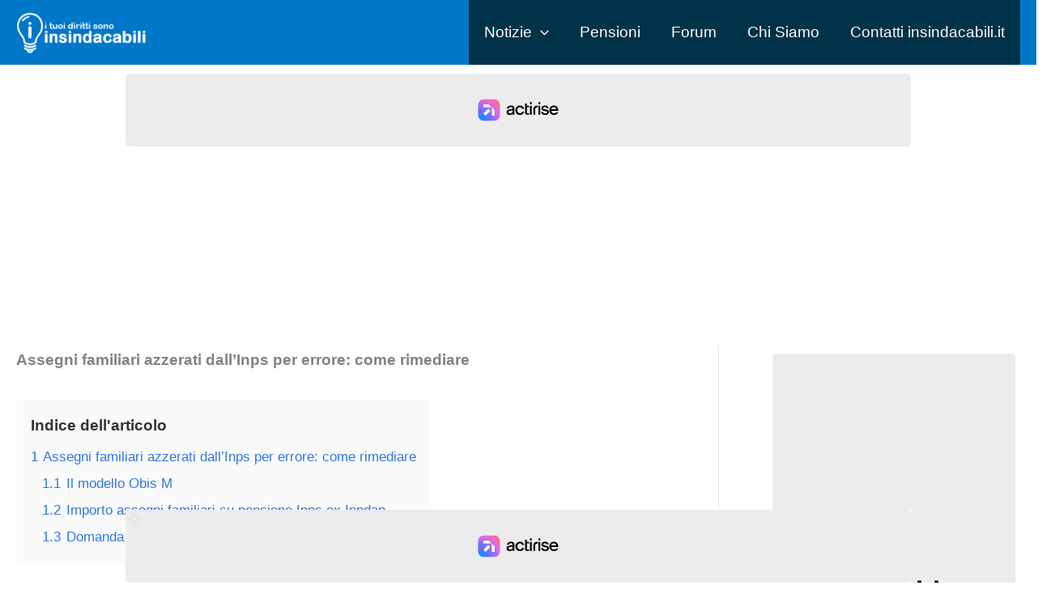

--- FILE ---
content_type: text/html; charset=UTF-8
request_url: https://insindacabili.it/assegni-familiari-inps-azzerati/
body_size: 47171
content:
<!DOCTYPE html>
<html lang="it-IT" xmlns="http://www.w3.org/1999/xhtml" xml:lang="it-IT">
<head>

<meta charset="UTF-8">
<meta name="viewport" content="width=device-width, initial-scale=1">
	<link rel="profile" href="https://gmpg.org/xfn/11"> 
	<meta name='robots' content='index, follow, max-image-preview:large, max-snippet:-1, max-video-preview:-1' />

	<!-- This site is optimized with the Yoast SEO plugin v26.5 - https://yoast.com/wordpress/plugins/seo/ -->
	<title>Assegni familiari Inps azzerati per errore sul cedolino di marzo 2017</title>
	<meta name="description" content="Tantissimi pensionati hanno visto gli assegni familiari Inps azzerati per errore. Controlla il tuo cedolino di pensione di marzo 2017" />
	<link rel="canonical" href="https://insindacabili.it/assegni-familiari-inps-azzerati/" />
	<meta property="og:locale" content="it_IT" />
	<meta property="og:type" content="article" />
	<meta property="og:title" content="Assegni familiari Inps azzerati per errore sul cedolino di marzo 2017" />
	<meta property="og:description" content="Tantissimi pensionati hanno visto gli assegni familiari Inps azzerati per errore. Controlla il tuo cedolino di pensione di marzo 2017" />
	<meta property="og:url" content="https://insindacabili.it/assegni-familiari-inps-azzerati/" />
	<meta property="article:publisher" content="https://www.facebook.com/insindacabili/" />
	<meta property="article:author" content="https://www.facebook.com/nicdimasi/?ref=hl" />
	<meta property="article:published_time" content="2019-09-23T18:17:47+00:00" />
	<meta property="article:modified_time" content="2019-09-23T18:17:47+00:00" />
	<meta property="og:image" content="https://insindacabili.it/wp-content/uploads/2017/03/Assegni-familiari-Inps-azzerati-d.jpg" />
	<meta property="og:image:width" content="1024" />
	<meta property="og:image:height" content="652" />
	<meta property="og:image:type" content="image/jpeg" />
	<meta name="author" content="Nicola Di Masi" />
	<meta name="twitter:card" content="summary_large_image" />
	<meta name="twitter:creator" content="@Nicola_Di_Masi" />
	<meta name="twitter:site" content="@insindacabili" />
	<meta name="twitter:label1" content="Scritto da" />
	<meta name="twitter:data1" content="Nicola Di Masi" />
	<meta name="twitter:label2" content="Tempo di lettura stimato" />
	<meta name="twitter:data2" content="2 minuti" />
	<script type="application/ld+json" class="yoast-schema-graph">{"@context":"https://schema.org","@graph":[{"@type":"Article","@id":"https://insindacabili.it/assegni-familiari-inps-azzerati/#article","isPartOf":{"@id":"https://insindacabili.it/assegni-familiari-inps-azzerati/"},"author":{"name":"Nicola Di Masi","@id":"https://insindacabili.it/#/schema/person/167e031d287122efd0c16738e84fe1c3"},"headline":"Assegni familiari azzerati dall&#8217;Inps cedolino marzo 2017","datePublished":"2019-09-23T18:17:47+00:00","dateModified":"2019-09-23T18:17:47+00:00","mainEntityOfPage":{"@id":"https://insindacabili.it/assegni-familiari-inps-azzerati/"},"wordCount":363,"commentCount":0,"publisher":{"@id":"https://insindacabili.it/#organization"},"image":{"@id":"https://insindacabili.it/assegni-familiari-inps-azzerati/#primaryimage"},"thumbnailUrl":"https://insindacabili.it/wp-content/uploads/2017/03/Assegni-familiari-Inps-azzerati-d.jpg","keywords":["Ex Inpdap","Inps"],"articleSection":["Assegni familiari","Famiglia"],"inLanguage":"it-IT","potentialAction":[{"@type":"CommentAction","name":"Comment","target":["https://insindacabili.it/assegni-familiari-inps-azzerati/#respond"]}]},{"@type":"WebPage","@id":"https://insindacabili.it/assegni-familiari-inps-azzerati/","url":"https://insindacabili.it/assegni-familiari-inps-azzerati/","name":"Assegni familiari Inps azzerati per errore sul cedolino di marzo 2017","isPartOf":{"@id":"https://insindacabili.it/#website"},"primaryImageOfPage":{"@id":"https://insindacabili.it/assegni-familiari-inps-azzerati/#primaryimage"},"image":{"@id":"https://insindacabili.it/assegni-familiari-inps-azzerati/#primaryimage"},"thumbnailUrl":"https://insindacabili.it/wp-content/uploads/2017/03/Assegni-familiari-Inps-azzerati-d.jpg","datePublished":"2019-09-23T18:17:47+00:00","dateModified":"2019-09-23T18:17:47+00:00","description":"Tantissimi pensionati hanno visto gli assegni familiari Inps azzerati per errore. Controlla il tuo cedolino di pensione di marzo 2017","breadcrumb":{"@id":"https://insindacabili.it/assegni-familiari-inps-azzerati/#breadcrumb"},"inLanguage":"it-IT","potentialAction":[{"@type":"ReadAction","target":["https://insindacabili.it/assegni-familiari-inps-azzerati/"]}]},{"@type":"ImageObject","inLanguage":"it-IT","@id":"https://insindacabili.it/assegni-familiari-inps-azzerati/#primaryimage","url":"https://insindacabili.it/wp-content/uploads/2017/03/Assegni-familiari-Inps-azzerati-d.jpg","contentUrl":"https://insindacabili.it/wp-content/uploads/2017/03/Assegni-familiari-Inps-azzerati-d.jpg","width":1024,"height":652,"caption":"Assegni familiari Inps azzerati"},{"@type":"BreadcrumbList","@id":"https://insindacabili.it/assegni-familiari-inps-azzerati/#breadcrumb","itemListElement":[{"@type":"ListItem","position":1,"name":"Home","item":"https://insindacabili.it/"},{"@type":"ListItem","position":2,"name":"Insindacabili","item":"https://insindacabili.it/category/insindacabili-notizie-consulenze-fisco-previdenza-immigrazione-famiglia-pagamenti-disoccupazione/"},{"@type":"ListItem","position":3,"name":"Assegni familiari azzerati dall&#8217;Inps cedolino marzo 2017"}]},{"@type":"WebSite","@id":"https://insindacabili.it/#website","url":"https://insindacabili.it/","name":"insindacabili.it","description":"Pensioni e Bonus - ADI Inps, Naspi, Assegno Unico e tutte le notizie su Fisco e Lavoro","publisher":{"@id":"https://insindacabili.it/#organization"},"alternateName":"insindacabili","potentialAction":[{"@type":"SearchAction","target":{"@type":"EntryPoint","urlTemplate":"https://insindacabili.it/?s={search_term_string}"},"query-input":{"@type":"PropertyValueSpecification","valueRequired":true,"valueName":"search_term_string"}}],"inLanguage":"it-IT"},{"@type":"Organization","@id":"https://insindacabili.it/#organization","name":"Stefano Mastrangelo","url":"https://insindacabili.it/","logo":{"@type":"ImageObject","inLanguage":"it-IT","@id":"https://insindacabili.it/#/schema/logo/image/","url":"https://insindacabili.it/wp-content/uploads/2019/09/cropped-insindacabili-Logo-2019-4.png","contentUrl":"https://insindacabili.it/wp-content/uploads/2019/09/cropped-insindacabili-Logo-2019-4.png","width":270,"height":90,"caption":"Stefano Mastrangelo"},"image":{"@id":"https://insindacabili.it/#/schema/logo/image/"},"sameAs":["https://www.facebook.com/insindacabili/","https://x.com/insindacabili","https://www.instagram.com/insindacabili.it/","https://www.linkedin.com/company-beta/17977108/?pathWildcard=17977108","https://www.youtube.com/channel/UCVucQpMmlZ_sXu1ktrdo9HA","https://www.whatsapp.com/channel/0029VaErtZ9JJhzdbe0Kib3K"]},{"@type":"Person","@id":"https://insindacabili.it/#/schema/person/167e031d287122efd0c16738e84fe1c3","name":"Nicola Di Masi","image":{"@type":"ImageObject","inLanguage":"it-IT","@id":"https://insindacabili.it/#/schema/person/image/","url":"https://secure.gravatar.com/avatar/075c89a2f803dee1d1fbccd9f28aa5191ea68e5441f46be53560ac0bc28025f5?s=96&d=identicon&r=g","contentUrl":"https://secure.gravatar.com/avatar/075c89a2f803dee1d1fbccd9f28aa5191ea68e5441f46be53560ac0bc28025f5?s=96&d=identicon&r=g","caption":"Nicola Di Masi"},"description":"Nicola Di Masi, ideatore e creatore di contenuti per il sito insindacabili.it. Abilitato Consulente del Lavoro e responsabile Caf da Maggio 2008 a tutt'oggi. Ha lavorato come Consulente del Lavoro, come operatore di Patronato e ha coordinato le attività formative di un Organismo Formativo Accreditato.","sameAs":["https://www.facebook.com/nicdimasi/?ref=hl","https://x.com/Nicola_Di_Masi"],"url":"https://insindacabili.it/author/nicola-di-masi/"}]}</script>
	<!-- / Yoast SEO plugin. -->


<link rel='dns-prefetch' href='//static.fastcmp.com' />
<link rel='dns-prefetch' href='//www.flashb.id' />
<link rel="alternate" type="application/rss+xml" title=" &raquo; Feed" href="https://insindacabili.it/feed/" />
<style id='wp-img-auto-sizes-contain-inline-css'>
img:is([sizes=auto i],[sizes^="auto," i]){contain-intrinsic-size:3000px 1500px}
/*# sourceURL=wp-img-auto-sizes-contain-inline-css */
</style>

<link rel='stylesheet' id='astra-theme-css-css' href='https://insindacabili.it/wp-content/themes/astra/assets/css/minified/main.min.css?ver=4.11.16' media='all' />
<style id='astra-theme-css-inline-css'>
:root{--ast-post-nav-space:0;--ast-container-default-xlg-padding:3em;--ast-container-default-lg-padding:3em;--ast-container-default-slg-padding:2em;--ast-container-default-md-padding:3em;--ast-container-default-sm-padding:3em;--ast-container-default-xs-padding:2.4em;--ast-container-default-xxs-padding:1.8em;--ast-code-block-background:#EEEEEE;--ast-comment-inputs-background:#FAFAFA;--ast-normal-container-width:1316px;--ast-narrow-container-width:750px;--ast-blog-title-font-weight:normal;--ast-blog-meta-weight:inherit;--ast-global-color-primary:var(--ast-global-color-5);--ast-global-color-secondary:var(--ast-global-color-4);--ast-global-color-alternate-background:var(--ast-global-color-7);--ast-global-color-subtle-background:var(--ast-global-color-6);--ast-bg-style-guide:#F8FAFC;--ast-shadow-style-guide:0px 0px 4px 0 #00000057;--ast-global-dark-bg-style:#fff;--ast-global-dark-lfs:#fbfbfb;--ast-widget-bg-color:#fafafa;--ast-wc-container-head-bg-color:#fbfbfb;--ast-title-layout-bg:#eeeeee;--ast-search-border-color:#e7e7e7;--ast-lifter-hover-bg:#e6e6e6;--ast-gallery-block-color:#000;--srfm-color-input-label:var(--ast-global-color-2);}html{font-size:118.75%;}a{color:var(--ast-global-color-1);}a:hover,a:focus{color:#024283;}body,button,input,select,textarea,.ast-button,.ast-custom-button{font-family:-apple-system,BlinkMacSystemFont,Segoe UI,Roboto,Oxygen-Sans,Ubuntu,Cantarell,Helvetica Neue,sans-serif;font-weight:normal;font-size:19px;font-size:1rem;}blockquote{color:#000000;}.ast-site-identity .site-title a{color:var(--ast-global-color-5);}.ast-site-identity .site-description{color:var(--ast-global-color-6);}.site-title{font-size:30px;font-size:1.5789473684211rem;display:block;}header .custom-logo-link img{max-width:165px;width:165px;}.astra-logo-svg{width:165px;}.site-header .site-description{font-size:15px;font-size:0.78947368421053rem;display:none;}.entry-title{font-size:22px;font-size:1.1578947368421rem;}.archive .ast-article-post .ast-article-inner,.blog .ast-article-post .ast-article-inner,.archive .ast-article-post .ast-article-inner:hover,.blog .ast-article-post .ast-article-inner:hover{overflow:hidden;}h1,.entry-content :where(h1){font-size:40px;font-size:2.1052631578947rem;line-height:1.4em;}h2,.entry-content :where(h2){font-size:44px;font-size:2.3157894736842rem;line-height:1.3em;}h3,.entry-content :where(h3){font-size:36px;font-size:1.8947368421053rem;line-height:1.3em;}h4,.entry-content :where(h4){font-size:28px;font-size:1.4736842105263rem;line-height:1.2em;}h5,.entry-content :where(h5){font-size:26px;font-size:1.3684210526316rem;line-height:1.2em;}h6,.entry-content :where(h6){font-size:16px;font-size:0.84210526315789rem;line-height:1.25em;}::selection{background-color:#012a52;color:#ffffff;}body,h1,h2,h3,h4,h5,h6,.entry-title a,.entry-content :where(h1,h2,h3,h4,h5,h6){color:#3a3a3a;}.tagcloud a:hover,.tagcloud a:focus,.tagcloud a.current-item{color:#ffffff;border-color:var(--ast-global-color-1);background-color:var(--ast-global-color-1);}input:focus,input[type="text"]:focus,input[type="email"]:focus,input[type="url"]:focus,input[type="password"]:focus,input[type="reset"]:focus,input[type="search"]:focus,textarea:focus{border-color:var(--ast-global-color-1);}input[type="radio"]:checked,input[type=reset],input[type="checkbox"]:checked,input[type="checkbox"]:hover:checked,input[type="checkbox"]:focus:checked,input[type=range]::-webkit-slider-thumb{border-color:var(--ast-global-color-1);background-color:var(--ast-global-color-1);box-shadow:none;}.site-footer a:hover + .post-count,.site-footer a:focus + .post-count{background:var(--ast-global-color-1);border-color:var(--ast-global-color-1);}.single .nav-links .nav-previous,.single .nav-links .nav-next{color:var(--ast-global-color-1);}.entry-meta,.entry-meta *{line-height:1.45;color:var(--ast-global-color-1);}.entry-meta a:not(.ast-button):hover,.entry-meta a:not(.ast-button):hover *,.entry-meta a:not(.ast-button):focus,.entry-meta a:not(.ast-button):focus *,.page-links > .page-link,.page-links .page-link:hover,.post-navigation a:hover{color:#024283;}#cat option,.secondary .calendar_wrap thead a,.secondary .calendar_wrap thead a:visited{color:var(--ast-global-color-1);}.secondary .calendar_wrap #today,.ast-progress-val span{background:var(--ast-global-color-1);}.secondary a:hover + .post-count,.secondary a:focus + .post-count{background:var(--ast-global-color-1);border-color:var(--ast-global-color-1);}.calendar_wrap #today > a{color:#ffffff;}.page-links .page-link,.single .post-navigation a{color:var(--ast-global-color-1);}.ast-search-menu-icon .search-form button.search-submit{padding:0 4px;}.ast-search-menu-icon form.search-form{padding-right:0;}.ast-search-menu-icon.slide-search input.search-field{width:0;}.ast-header-search .ast-search-menu-icon.ast-dropdown-active .search-form,.ast-header-search .ast-search-menu-icon.ast-dropdown-active .search-field:focus{transition:all 0.2s;}.search-form input.search-field:focus{outline:none;}.ast-archive-title{color:var(--ast-global-color-2);}.widget-title,.widget .wp-block-heading{font-size:27px;font-size:1.4210526315789rem;color:var(--ast-global-color-2);}#secondary,#secondary button,#secondary input,#secondary select,#secondary textarea{font-size:19px;font-size:1rem;}.ast-single-post .entry-content a,.ast-comment-content a:not(.ast-comment-edit-reply-wrap a){text-decoration:underline;}.ast-single-post .wp-block-button .wp-block-button__link,.ast-single-post .entry-content .uagb-tab a,.ast-single-post .entry-content .uagb-ifb-cta a,.ast-single-post .entry-content .wp-block-uagb-buttons a,.ast-single-post .entry-content .uabb-module-content a,.ast-single-post .entry-content .uagb-post-grid a,.ast-single-post .entry-content .uagb-timeline a,.ast-single-post .entry-content .uagb-toc__wrap a,.ast-single-post .entry-content .uagb-taxomony-box a,.entry-content .wp-block-latest-posts > li > a,.ast-single-post .entry-content .wp-block-file__button,a.ast-post-filter-single,.ast-single-post .wp-block-buttons .wp-block-button.is-style-outline .wp-block-button__link,.ast-single-post .ast-comment-content .comment-reply-link,.ast-single-post .ast-comment-content .comment-edit-link{text-decoration:none;}.ast-search-menu-icon.slide-search a:focus-visible:focus-visible,.astra-search-icon:focus-visible,#close:focus-visible,a:focus-visible,.ast-menu-toggle:focus-visible,.site .skip-link:focus-visible,.wp-block-loginout input:focus-visible,.wp-block-search.wp-block-search__button-inside .wp-block-search__inside-wrapper,.ast-header-navigation-arrow:focus-visible,.ast-orders-table__row .ast-orders-table__cell:focus-visible,a#ast-apply-coupon:focus-visible,#ast-apply-coupon:focus-visible,#close:focus-visible,.button.search-submit:focus-visible,#search_submit:focus,.normal-search:focus-visible,.ast-header-account-wrap:focus-visible,.astra-cart-drawer-close:focus,.ast-single-variation:focus,.ast-button:focus{outline-style:dotted;outline-color:inherit;outline-width:thin;}input:focus,input[type="text"]:focus,input[type="email"]:focus,input[type="url"]:focus,input[type="password"]:focus,input[type="reset"]:focus,input[type="search"]:focus,input[type="number"]:focus,textarea:focus,.wp-block-search__input:focus,[data-section="section-header-mobile-trigger"] .ast-button-wrap .ast-mobile-menu-trigger-minimal:focus,.ast-mobile-popup-drawer.active .menu-toggle-close:focus,#ast-scroll-top:focus,#coupon_code:focus,#ast-coupon-code:focus{border-style:dotted;border-color:inherit;border-width:thin;}input{outline:none;}.ast-logo-title-inline .site-logo-img{padding-right:1em;}.site-logo-img img{ transition:all 0.2s linear;}body .ast-oembed-container *{position:absolute;top:0;width:100%;height:100%;left:0;}body .wp-block-embed-pocket-casts .ast-oembed-container *{position:unset;}.ast-single-post-featured-section + article {margin-top: 2em;}.site-content .ast-single-post-featured-section img {width: 100%;overflow: hidden;object-fit: cover;}.site > .ast-single-related-posts-container {margin-top: 0;}@media (min-width: 922px) {.ast-desktop .ast-container--narrow {max-width: var(--ast-narrow-container-width);margin: 0 auto;}}#secondary {margin: 4em 0 2.5em;word-break: break-word;line-height: 2;}#secondary li {margin-bottom: 0.75em;}#secondary li:last-child {margin-bottom: 0;}@media (max-width: 768px) {.js_active .ast-plain-container.ast-single-post #secondary {margin-top: 1.5em;}}.ast-separate-container.ast-two-container #secondary .widget {background-color: #fff;padding: 2em;margin-bottom: 2em;}@media (min-width: 993px) {.ast-left-sidebar #secondary {padding-right: 60px;}.ast-right-sidebar #secondary {padding-left: 60px;}}@media (max-width: 993px) {.ast-right-sidebar #secondary {padding-left: 30px;}.ast-left-sidebar #secondary {padding-right: 30px;}}@media (min-width: 993px) {.ast-page-builder-template.ast-left-sidebar #secondary {padding-left: 60px;}.ast-page-builder-template.ast-right-sidebar #secondary {padding-right: 60px;}}@media (max-width: 993px) {.ast-page-builder-template.ast-right-sidebar #secondary {padding-right: 30px;}.ast-page-builder-template.ast-left-sidebar #secondary {padding-left: 30px;}}@media (max-width:921.9px){#ast-desktop-header{display:none;}}@media (min-width:922px){#ast-mobile-header{display:none;}}@media( max-width: 420px ) {.single .nav-links .nav-previous,.single .nav-links .nav-next {width: 100%;text-align: center;}}.wp-block-buttons.aligncenter{justify-content:center;}@media (max-width:921px){.ast-theme-transparent-header #primary,.ast-theme-transparent-header #secondary{padding:0;}}@media (max-width:921px){.ast-plain-container.ast-no-sidebar #primary{padding:0;}}.ast-plain-container.ast-no-sidebar #primary{margin-top:0;margin-bottom:0;}@media (min-width:1200px){.ast-plain-container.ast-no-sidebar #primary{margin-top:60px;margin-bottom:60px;}}.wp-block-button.is-style-outline .wp-block-button__link{border-color:#012a52;}div.wp-block-button.is-style-outline > .wp-block-button__link:not(.has-text-color),div.wp-block-button.wp-block-button__link.is-style-outline:not(.has-text-color){color:#012a52;}.wp-block-button.is-style-outline .wp-block-button__link:hover,.wp-block-buttons .wp-block-button.is-style-outline .wp-block-button__link:focus,.wp-block-buttons .wp-block-button.is-style-outline > .wp-block-button__link:not(.has-text-color):hover,.wp-block-buttons .wp-block-button.wp-block-button__link.is-style-outline:not(.has-text-color):hover{color:#ffffff;background-color:#024283;border-color:#024283;}.post-page-numbers.current .page-link,.ast-pagination .page-numbers.current{color:#ffffff;border-color:#012a52;background-color:#012a52;}.wp-block-button.is-style-outline .wp-block-button__link.wp-element-button,.ast-outline-button{border-color:#012a52;font-family:inherit;font-weight:inherit;line-height:1em;border-top-left-radius:2px;border-top-right-radius:2px;border-bottom-right-radius:2px;border-bottom-left-radius:2px;}.wp-block-buttons .wp-block-button.is-style-outline > .wp-block-button__link:not(.has-text-color),.wp-block-buttons .wp-block-button.wp-block-button__link.is-style-outline:not(.has-text-color),.ast-outline-button{color:#012a52;}.wp-block-button.is-style-outline .wp-block-button__link:hover,.wp-block-buttons .wp-block-button.is-style-outline .wp-block-button__link:focus,.wp-block-buttons .wp-block-button.is-style-outline > .wp-block-button__link:not(.has-text-color):hover,.wp-block-buttons .wp-block-button.wp-block-button__link.is-style-outline:not(.has-text-color):hover,.ast-outline-button:hover,.ast-outline-button:focus,.wp-block-uagb-buttons-child .uagb-buttons-repeater.ast-outline-button:hover,.wp-block-uagb-buttons-child .uagb-buttons-repeater.ast-outline-button:focus{color:#ffffff;background-color:#024283;border-color:#024283;}.wp-block-button .wp-block-button__link.wp-element-button.is-style-outline:not(.has-background),.wp-block-button.is-style-outline>.wp-block-button__link.wp-element-button:not(.has-background),.ast-outline-button{background-color:transparent;}.entry-content[data-ast-blocks-layout] > figure{margin-bottom:1em;}h1.widget-title{font-weight:inherit;}h2.widget-title{font-weight:inherit;}h3.widget-title{font-weight:inherit;}#page{display:flex;flex-direction:column;min-height:100vh;}.ast-404-layout-1 h1.page-title{color:var(--ast-global-color-2);}.single .post-navigation a{line-height:1em;height:inherit;}.error-404 .page-sub-title{font-size:1.5rem;font-weight:inherit;}.search .site-content .content-area .search-form{margin-bottom:0;}#page .site-content{flex-grow:1;}.widget{margin-bottom:1.25em;}#secondary li{line-height:1.5em;}#secondary .wp-block-group h2{margin-bottom:0.7em;}#secondary h2{font-size:1.7rem;}.ast-separate-container .ast-article-post,.ast-separate-container .ast-article-single,.ast-separate-container .comment-respond{padding:3em;}.ast-separate-container .ast-article-single .ast-article-single{padding:0;}.ast-article-single .wp-block-post-template-is-layout-grid{padding-left:0;}.ast-separate-container .comments-title,.ast-narrow-container .comments-title{padding:1.5em 2em;}.ast-page-builder-template .comment-form-textarea,.ast-comment-formwrap .ast-grid-common-col{padding:0;}.ast-comment-formwrap{padding:0;display:inline-flex;column-gap:20px;width:100%;margin-left:0;margin-right:0;}.comments-area textarea#comment:focus,.comments-area textarea#comment:active,.comments-area .ast-comment-formwrap input[type="text"]:focus,.comments-area .ast-comment-formwrap input[type="text"]:active {box-shadow:none;outline:none;}.archive.ast-page-builder-template .entry-header{margin-top:2em;}.ast-page-builder-template .ast-comment-formwrap{width:100%;}.entry-title{margin-bottom:0.5em;}.ast-archive-description p{font-size:inherit;font-weight:inherit;line-height:inherit;}.ast-separate-container .ast-comment-list li.depth-1,.hentry{margin-bottom:2em;}@media (min-width:921px){.ast-left-sidebar.ast-page-builder-template #secondary,.archive.ast-right-sidebar.ast-page-builder-template .site-main{padding-left:20px;padding-right:20px;}}@media (max-width:544px){.ast-comment-formwrap.ast-row{column-gap:10px;display:inline-block;}#ast-commentform .ast-grid-common-col{position:relative;width:100%;}}@media (min-width:1201px){.ast-separate-container .ast-article-post,.ast-separate-container .ast-article-single,.ast-separate-container .ast-author-box,.ast-separate-container .ast-404-layout-1,.ast-separate-container .no-results{padding:3em;}}@media (max-width:921px){.ast-left-sidebar #content > .ast-container{display:flex;flex-direction:column-reverse;width:100%;}}@media (max-width:921px){#secondary.secondary{padding-top:0;}.ast-separate-container.ast-right-sidebar #secondary{padding-left:1em;padding-right:1em;}.ast-separate-container.ast-two-container #secondary{padding-left:0;padding-right:0;}.ast-page-builder-template .entry-header #secondary,.ast-page-builder-template #secondary{margin-top:1.5em;}}@media (max-width:921px){.ast-right-sidebar #primary{padding-right:0;}.ast-page-builder-template.ast-left-sidebar #secondary,.ast-page-builder-template.ast-right-sidebar #secondary{padding-right:20px;padding-left:20px;}.ast-right-sidebar #secondary,.ast-left-sidebar #primary{padding-left:0;}.ast-left-sidebar #secondary{padding-right:0;}}@media (min-width:922px){.ast-separate-container.ast-right-sidebar #primary,.ast-separate-container.ast-left-sidebar #primary{border:0;}.search-no-results.ast-separate-container #primary{margin-bottom:4em;}}@media (min-width:922px){.ast-right-sidebar #primary{border-right:1px solid var(--ast-border-color);}.ast-left-sidebar #primary{border-left:1px solid var(--ast-border-color);}.ast-right-sidebar #secondary{border-left:1px solid var(--ast-border-color);margin-left:-1px;}.ast-left-sidebar #secondary{border-right:1px solid var(--ast-border-color);margin-right:-1px;}.ast-separate-container.ast-two-container.ast-right-sidebar #secondary{padding-left:30px;padding-right:0;}.ast-separate-container.ast-two-container.ast-left-sidebar #secondary{padding-right:30px;padding-left:0;}.ast-separate-container.ast-right-sidebar #secondary,.ast-separate-container.ast-left-sidebar #secondary{border:0;margin-left:auto;margin-right:auto;}.ast-separate-container.ast-two-container #secondary .widget:last-child{margin-bottom:0;}}.wp-block-button .wp-block-button__link{color:#ffffff;}.wp-block-button .wp-block-button__link:hover,.wp-block-button .wp-block-button__link:focus{color:#ffffff;background-color:#024283;border-color:#024283;}.wp-block-button .wp-block-button__link,.wp-block-search .wp-block-search__button,body .wp-block-file .wp-block-file__button{border-color:#012a52;background-color:#012a52;color:#ffffff;font-family:inherit;font-weight:inherit;line-height:1em;border-top-left-radius:2px;border-top-right-radius:2px;border-bottom-right-radius:2px;border-bottom-left-radius:2px;padding-top:15px;padding-right:30px;padding-bottom:15px;padding-left:30px;}@media (max-width:921px){.wp-block-button .wp-block-button__link,.wp-block-search .wp-block-search__button,body .wp-block-file .wp-block-file__button{padding-top:14px;padding-right:28px;padding-bottom:14px;padding-left:28px;}}@media (max-width:544px){.wp-block-button .wp-block-button__link,.wp-block-search .wp-block-search__button,body .wp-block-file .wp-block-file__button{padding-top:12px;padding-right:24px;padding-bottom:12px;padding-left:24px;}}.menu-toggle,button,.ast-button,.ast-custom-button,.button,input#submit,input[type="button"],input[type="submit"],input[type="reset"],form[CLASS*="wp-block-search__"].wp-block-search .wp-block-search__inside-wrapper .wp-block-search__button,body .wp-block-file .wp-block-file__button,.search .search-submit{border-style:solid;border-top-width:0;border-right-width:0;border-left-width:0;border-bottom-width:0;color:#ffffff;border-color:#012a52;background-color:#012a52;padding-top:15px;padding-right:30px;padding-bottom:15px;padding-left:30px;font-family:inherit;font-weight:inherit;line-height:1em;border-top-left-radius:2px;border-top-right-radius:2px;border-bottom-right-radius:2px;border-bottom-left-radius:2px;}button:focus,.menu-toggle:hover,button:hover,.ast-button:hover,.ast-custom-button:hover .button:hover,.ast-custom-button:hover ,input[type=reset]:hover,input[type=reset]:focus,input#submit:hover,input#submit:focus,input[type="button"]:hover,input[type="button"]:focus,input[type="submit"]:hover,input[type="submit"]:focus,form[CLASS*="wp-block-search__"].wp-block-search .wp-block-search__inside-wrapper .wp-block-search__button:hover,form[CLASS*="wp-block-search__"].wp-block-search .wp-block-search__inside-wrapper .wp-block-search__button:focus,body .wp-block-file .wp-block-file__button:hover,body .wp-block-file .wp-block-file__button:focus{color:#ffffff;background-color:#024283;border-color:#024283;}form[CLASS*="wp-block-search__"].wp-block-search .wp-block-search__inside-wrapper .wp-block-search__button.has-icon{padding-top:calc(15px - 3px);padding-right:calc(30px - 3px);padding-bottom:calc(15px - 3px);padding-left:calc(30px - 3px);}@media (max-width:921px){.menu-toggle,button,.ast-button,.ast-custom-button,.button,input#submit,input[type="button"],input[type="submit"],input[type="reset"],form[CLASS*="wp-block-search__"].wp-block-search .wp-block-search__inside-wrapper .wp-block-search__button,body .wp-block-file .wp-block-file__button,.search .search-submit{padding-top:14px;padding-right:28px;padding-bottom:14px;padding-left:28px;}}@media (max-width:544px){.menu-toggle,button,.ast-button,.ast-custom-button,.button,input#submit,input[type="button"],input[type="submit"],input[type="reset"],form[CLASS*="wp-block-search__"].wp-block-search .wp-block-search__inside-wrapper .wp-block-search__button,body .wp-block-file .wp-block-file__button,.search .search-submit{padding-top:12px;padding-right:24px;padding-bottom:12px;padding-left:24px;}}@media (max-width:921px){.ast-mobile-header-stack .main-header-bar .ast-search-menu-icon{display:inline-block;}.ast-header-break-point.ast-header-custom-item-outside .ast-mobile-header-stack .main-header-bar .ast-search-icon{margin:0;}.ast-comment-avatar-wrap img{max-width:2.5em;}.ast-comment-meta{padding:0 1.8888em 1.3333em;}.ast-separate-container .ast-comment-list li.depth-1{padding:1.5em 2.14em;}.ast-separate-container .comment-respond{padding:2em 2.14em;}}@media (min-width:544px){.ast-container{max-width:100%;}}@media (max-width:544px){.ast-separate-container .ast-article-post,.ast-separate-container .ast-article-single,.ast-separate-container .comments-title,.ast-separate-container .ast-archive-description{padding:1.5em 1em;}.ast-separate-container #content .ast-container{padding-left:0.54em;padding-right:0.54em;}.ast-separate-container .ast-comment-list .bypostauthor{padding:.5em;}.ast-search-menu-icon.ast-dropdown-active .search-field{width:170px;}.ast-separate-container #secondary{padding-top:0;}.ast-separate-container.ast-two-container #secondary .widget{margin-bottom:1.5em;padding-left:1em;padding-right:1em;}} #ast-mobile-header .ast-site-header-cart-li a{pointer-events:none;}.ast-separate-container{background-color:var(--ast-global-color-4);background-image:none;}@media (max-width:921px){.site-title{display:block;}.site-header .site-description{display:none;}h1,.entry-content :where(h1){font-size:30px;}h2,.entry-content :where(h2){font-size:25px;}h3,.entry-content :where(h3){font-size:20px;}}@media (max-width:544px){.site-title{display:block;}.site-header .site-description{display:none;}h1,.entry-content :where(h1){font-size:30px;}h2,.entry-content :where(h2){font-size:25px;}h3,.entry-content :where(h3){font-size:20px;}}@media (max-width:921px){html{font-size:108.3%;}}@media (max-width:544px){html{font-size:108.3%;}}@media (min-width:922px){.ast-container{max-width:1356px;}}@media (min-width:922px){.site-content .ast-container{display:flex;}}@media (max-width:921px){.site-content .ast-container{flex-direction:column;}}@media (min-width:922px){.main-header-menu .sub-menu .menu-item.ast-left-align-sub-menu:hover > .sub-menu,.main-header-menu .sub-menu .menu-item.ast-left-align-sub-menu.focus > .sub-menu{margin-left:-0px;}}.site .comments-area{padding-bottom:3em;}.wp-block-file {display: flex;align-items: center;flex-wrap: wrap;justify-content: space-between;}.wp-block-pullquote {border: none;}.wp-block-pullquote blockquote::before {content: "\201D";font-family: "Helvetica",sans-serif;display: flex;transform: rotate( 180deg );font-size: 6rem;font-style: normal;line-height: 1;font-weight: bold;align-items: center;justify-content: center;}.has-text-align-right > blockquote::before {justify-content: flex-start;}.has-text-align-left > blockquote::before {justify-content: flex-end;}figure.wp-block-pullquote.is-style-solid-color blockquote {max-width: 100%;text-align: inherit;}:root {--wp--custom--ast-default-block-top-padding: 3em;--wp--custom--ast-default-block-right-padding: 3em;--wp--custom--ast-default-block-bottom-padding: 3em;--wp--custom--ast-default-block-left-padding: 3em;--wp--custom--ast-container-width: 1316px;--wp--custom--ast-content-width-size: 1316px;--wp--custom--ast-wide-width-size: calc(1316px + var(--wp--custom--ast-default-block-left-padding) + var(--wp--custom--ast-default-block-right-padding));}.ast-narrow-container {--wp--custom--ast-content-width-size: 750px;--wp--custom--ast-wide-width-size: 750px;}@media(max-width: 921px) {:root {--wp--custom--ast-default-block-top-padding: 3em;--wp--custom--ast-default-block-right-padding: 2em;--wp--custom--ast-default-block-bottom-padding: 3em;--wp--custom--ast-default-block-left-padding: 2em;}}@media(max-width: 544px) {:root {--wp--custom--ast-default-block-top-padding: 3em;--wp--custom--ast-default-block-right-padding: 1.5em;--wp--custom--ast-default-block-bottom-padding: 3em;--wp--custom--ast-default-block-left-padding: 1.5em;}}.entry-content > .wp-block-group,.entry-content > .wp-block-cover,.entry-content > .wp-block-columns {padding-top: var(--wp--custom--ast-default-block-top-padding);padding-right: var(--wp--custom--ast-default-block-right-padding);padding-bottom: var(--wp--custom--ast-default-block-bottom-padding);padding-left: var(--wp--custom--ast-default-block-left-padding);}.ast-plain-container.ast-no-sidebar .entry-content > .alignfull,.ast-page-builder-template .ast-no-sidebar .entry-content > .alignfull {margin-left: calc( -50vw + 50%);margin-right: calc( -50vw + 50%);max-width: 100vw;width: 100vw;}.ast-plain-container.ast-no-sidebar .entry-content .alignfull .alignfull,.ast-page-builder-template.ast-no-sidebar .entry-content .alignfull .alignfull,.ast-plain-container.ast-no-sidebar .entry-content .alignfull .alignwide,.ast-page-builder-template.ast-no-sidebar .entry-content .alignfull .alignwide,.ast-plain-container.ast-no-sidebar .entry-content .alignwide .alignfull,.ast-page-builder-template.ast-no-sidebar .entry-content .alignwide .alignfull,.ast-plain-container.ast-no-sidebar .entry-content .alignwide .alignwide,.ast-page-builder-template.ast-no-sidebar .entry-content .alignwide .alignwide,.ast-plain-container.ast-no-sidebar .entry-content .wp-block-column .alignfull,.ast-page-builder-template.ast-no-sidebar .entry-content .wp-block-column .alignfull,.ast-plain-container.ast-no-sidebar .entry-content .wp-block-column .alignwide,.ast-page-builder-template.ast-no-sidebar .entry-content .wp-block-column .alignwide {margin-left: auto;margin-right: auto;width: 100%;}[data-ast-blocks-layout] .wp-block-separator:not(.is-style-dots) {height: 0;}[data-ast-blocks-layout] .wp-block-separator {margin: 20px auto;}[data-ast-blocks-layout] .wp-block-separator:not(.is-style-wide):not(.is-style-dots) {max-width: 100px;}[data-ast-blocks-layout] .wp-block-separator.has-background {padding: 0;}.entry-content[data-ast-blocks-layout] > * {max-width: var(--wp--custom--ast-content-width-size);margin-left: auto;margin-right: auto;}.entry-content[data-ast-blocks-layout] > .alignwide {max-width: var(--wp--custom--ast-wide-width-size);}.entry-content[data-ast-blocks-layout] .alignfull {max-width: none;}.entry-content .wp-block-columns {margin-bottom: 0;}blockquote {margin: 1.5em;border-color: rgba(0,0,0,0.05);}.wp-block-quote:not(.has-text-align-right):not(.has-text-align-center) {border-left: 5px solid rgba(0,0,0,0.05);}.has-text-align-right > blockquote,blockquote.has-text-align-right {border-right: 5px solid rgba(0,0,0,0.05);}.has-text-align-left > blockquote,blockquote.has-text-align-left {border-left: 5px solid rgba(0,0,0,0.05);}.wp-block-site-tagline,.wp-block-latest-posts .read-more {margin-top: 15px;}.wp-block-loginout p label {display: block;}.wp-block-loginout p:not(.login-remember):not(.login-submit) input {width: 100%;}.wp-block-loginout input:focus {border-color: transparent;}.wp-block-loginout input:focus {outline: thin dotted;}.entry-content .wp-block-media-text .wp-block-media-text__content {padding: 0 0 0 8%;}.entry-content .wp-block-media-text.has-media-on-the-right .wp-block-media-text__content {padding: 0 8% 0 0;}.entry-content .wp-block-media-text.has-background .wp-block-media-text__content {padding: 8%;}.entry-content .wp-block-cover:not([class*="background-color"]):not(.has-text-color.has-link-color) .wp-block-cover__inner-container,.entry-content .wp-block-cover:not([class*="background-color"]) .wp-block-cover-image-text,.entry-content .wp-block-cover:not([class*="background-color"]) .wp-block-cover-text,.entry-content .wp-block-cover-image:not([class*="background-color"]) .wp-block-cover__inner-container,.entry-content .wp-block-cover-image:not([class*="background-color"]) .wp-block-cover-image-text,.entry-content .wp-block-cover-image:not([class*="background-color"]) .wp-block-cover-text {color: var(--ast-global-color-primary,var(--ast-global-color-5));}.wp-block-loginout .login-remember input {width: 1.1rem;height: 1.1rem;margin: 0 5px 4px 0;vertical-align: middle;}.wp-block-latest-posts > li > *:first-child,.wp-block-latest-posts:not(.is-grid) > li:first-child {margin-top: 0;}.entry-content > .wp-block-buttons,.entry-content > .wp-block-uagb-buttons {margin-bottom: 1.5em;}.wp-block-search__inside-wrapper .wp-block-search__input {padding: 0 10px;color: var(--ast-global-color-3);background: var(--ast-global-color-primary,var(--ast-global-color-5));border-color: var(--ast-border-color);}.wp-block-latest-posts .read-more {margin-bottom: 1.5em;}.wp-block-search__no-button .wp-block-search__inside-wrapper .wp-block-search__input {padding-top: 5px;padding-bottom: 5px;}.wp-block-latest-posts .wp-block-latest-posts__post-date,.wp-block-latest-posts .wp-block-latest-posts__post-author {font-size: 1rem;}.wp-block-latest-posts > li > *,.wp-block-latest-posts:not(.is-grid) > li {margin-top: 12px;margin-bottom: 12px;}.ast-page-builder-template .entry-content[data-ast-blocks-layout] > .alignwide:where(:not(.uagb-is-root-container):not(.spectra-is-root-container)) > * {max-width: var(--wp--custom--ast-wide-width-size);}.ast-page-builder-template .entry-content[data-ast-blocks-layout] > .inherit-container-width > *,.ast-page-builder-template .entry-content[data-ast-blocks-layout] > *:not(.wp-block-group):where(:not(.uagb-is-root-container):not(.spectra-is-root-container)) > *,.entry-content[data-ast-blocks-layout] > .wp-block-cover .wp-block-cover__inner-container {max-width: var(--wp--custom--ast-content-width-size) ;margin-left: auto;margin-right: auto;}.ast-page-builder-template .entry-content[data-ast-blocks-layout] > *,.ast-page-builder-template .entry-content[data-ast-blocks-layout] > .alignfull:where(:not(.wp-block-group):not(.uagb-is-root-container):not(.spectra-is-root-container)) > * {max-width: none;}.entry-content[data-ast-blocks-layout] .wp-block-cover:not(.alignleft):not(.alignright) {width: auto;}@media(max-width: 1200px) {.ast-separate-container .entry-content > .alignfull,.ast-separate-container .entry-content[data-ast-blocks-layout] > .alignwide,.ast-plain-container .entry-content[data-ast-blocks-layout] > .alignwide,.ast-plain-container .entry-content .alignfull {margin-left: calc(-1 * min(var(--ast-container-default-xlg-padding),20px)) ;margin-right: calc(-1 * min(var(--ast-container-default-xlg-padding),20px));}}@media(min-width: 1201px) {.ast-separate-container .entry-content > .alignfull {margin-left: calc(-1 * var(--ast-container-default-xlg-padding) );margin-right: calc(-1 * var(--ast-container-default-xlg-padding) );}.ast-separate-container .entry-content[data-ast-blocks-layout] > .alignwide,.ast-plain-container .entry-content[data-ast-blocks-layout] > .alignwide {margin-left: calc(-1 * var(--wp--custom--ast-default-block-left-padding) );margin-right: calc(-1 * var(--wp--custom--ast-default-block-right-padding) );}}@media(min-width: 921px) {.ast-separate-container .entry-content .wp-block-group.alignwide:not(.inherit-container-width) > :where(:not(.alignleft):not(.alignright)),.ast-plain-container .entry-content .wp-block-group.alignwide:not(.inherit-container-width) > :where(:not(.alignleft):not(.alignright)) {max-width: calc( var(--wp--custom--ast-content-width-size) + 80px );}.ast-plain-container.ast-right-sidebar .entry-content[data-ast-blocks-layout] .alignfull,.ast-plain-container.ast-left-sidebar .entry-content[data-ast-blocks-layout] .alignfull {margin-left: -60px;margin-right: -60px;}}@media(min-width: 544px) {.entry-content > .alignleft {margin-right: 20px;}.entry-content > .alignright {margin-left: 20px;}}@media (max-width:544px){.wp-block-columns .wp-block-column:not(:last-child){margin-bottom:20px;}.wp-block-latest-posts{margin:0;}}@media( max-width: 600px ) {.entry-content .wp-block-media-text .wp-block-media-text__content,.entry-content .wp-block-media-text.has-media-on-the-right .wp-block-media-text__content {padding: 8% 0 0;}.entry-content .wp-block-media-text.has-background .wp-block-media-text__content {padding: 8%;}}.ast-page-builder-template .entry-header {padding-left: 0;}.ast-narrow-container .site-content .wp-block-uagb-image--align-full .wp-block-uagb-image__figure {max-width: 100%;margin-left: auto;margin-right: auto;}:root .has-ast-global-color-0-color{color:var(--ast-global-color-0);}:root .has-ast-global-color-0-background-color{background-color:var(--ast-global-color-0);}:root .wp-block-button .has-ast-global-color-0-color{color:var(--ast-global-color-0);}:root .wp-block-button .has-ast-global-color-0-background-color{background-color:var(--ast-global-color-0);}:root .has-ast-global-color-1-color{color:var(--ast-global-color-1);}:root .has-ast-global-color-1-background-color{background-color:var(--ast-global-color-1);}:root .wp-block-button .has-ast-global-color-1-color{color:var(--ast-global-color-1);}:root .wp-block-button .has-ast-global-color-1-background-color{background-color:var(--ast-global-color-1);}:root .has-ast-global-color-2-color{color:var(--ast-global-color-2);}:root .has-ast-global-color-2-background-color{background-color:var(--ast-global-color-2);}:root .wp-block-button .has-ast-global-color-2-color{color:var(--ast-global-color-2);}:root .wp-block-button .has-ast-global-color-2-background-color{background-color:var(--ast-global-color-2);}:root .has-ast-global-color-3-color{color:var(--ast-global-color-3);}:root .has-ast-global-color-3-background-color{background-color:var(--ast-global-color-3);}:root .wp-block-button .has-ast-global-color-3-color{color:var(--ast-global-color-3);}:root .wp-block-button .has-ast-global-color-3-background-color{background-color:var(--ast-global-color-3);}:root .has-ast-global-color-4-color{color:var(--ast-global-color-4);}:root .has-ast-global-color-4-background-color{background-color:var(--ast-global-color-4);}:root .wp-block-button .has-ast-global-color-4-color{color:var(--ast-global-color-4);}:root .wp-block-button .has-ast-global-color-4-background-color{background-color:var(--ast-global-color-4);}:root .has-ast-global-color-5-color{color:var(--ast-global-color-5);}:root .has-ast-global-color-5-background-color{background-color:var(--ast-global-color-5);}:root .wp-block-button .has-ast-global-color-5-color{color:var(--ast-global-color-5);}:root .wp-block-button .has-ast-global-color-5-background-color{background-color:var(--ast-global-color-5);}:root .has-ast-global-color-6-color{color:var(--ast-global-color-6);}:root .has-ast-global-color-6-background-color{background-color:var(--ast-global-color-6);}:root .wp-block-button .has-ast-global-color-6-color{color:var(--ast-global-color-6);}:root .wp-block-button .has-ast-global-color-6-background-color{background-color:var(--ast-global-color-6);}:root .has-ast-global-color-7-color{color:var(--ast-global-color-7);}:root .has-ast-global-color-7-background-color{background-color:var(--ast-global-color-7);}:root .wp-block-button .has-ast-global-color-7-color{color:var(--ast-global-color-7);}:root .wp-block-button .has-ast-global-color-7-background-color{background-color:var(--ast-global-color-7);}:root .has-ast-global-color-8-color{color:var(--ast-global-color-8);}:root .has-ast-global-color-8-background-color{background-color:var(--ast-global-color-8);}:root .wp-block-button .has-ast-global-color-8-color{color:var(--ast-global-color-8);}:root .wp-block-button .has-ast-global-color-8-background-color{background-color:var(--ast-global-color-8);}:root{--ast-global-color-0:#046bd2;--ast-global-color-1:#045cb4;--ast-global-color-2:#1e293b;--ast-global-color-3:#334155;--ast-global-color-4:#f9fafb;--ast-global-color-5:#FFFFFF;--ast-global-color-6:#e2e8f0;--ast-global-color-7:#cbd5e1;--ast-global-color-8:#94a3b8;}:root {--ast-border-color : var(--ast-global-color-6);}.ast-archive-entry-banner {-js-display: flex;display: flex;flex-direction: column;justify-content: center;text-align: center;position: relative;background: var(--ast-title-layout-bg);}.ast-archive-entry-banner[data-banner-width-type="custom"] {margin: 0 auto;width: 100%;}.ast-archive-entry-banner[data-banner-layout="layout-1"] {background: inherit;padding: 20px 0;text-align: left;}body.archive .ast-archive-description{max-width:1316px;width:100%;text-align:left;padding-top:3em;padding-right:3em;padding-bottom:3em;padding-left:3em;}body.archive .ast-archive-description .ast-archive-title,body.archive .ast-archive-description .ast-archive-title *{font-size:40px;font-size:2.1052631578947rem;}body.archive .ast-archive-description > *:not(:last-child){margin-bottom:10px;}@media (max-width:921px){body.archive .ast-archive-description{text-align:left;}}@media (max-width:544px){body.archive .ast-archive-description{text-align:left;}}.ast-breadcrumbs .trail-browse,.ast-breadcrumbs .trail-items,.ast-breadcrumbs .trail-items li{display:inline-block;margin:0;padding:0;border:none;background:inherit;text-indent:0;text-decoration:none;}.ast-breadcrumbs .trail-browse{font-size:inherit;font-style:inherit;font-weight:inherit;color:inherit;}.ast-breadcrumbs .trail-items{list-style:none;}.trail-items li::after{padding:0 0.3em;content:"\00bb";}.trail-items li:last-of-type::after{display:none;}h1,h2,h3,h4,h5,h6,.entry-content :where(h1,h2,h3,h4,h5,h6){color:var(--ast-global-color-2);}.entry-title a{color:var(--ast-global-color-2);}@media (max-width:921px){.ast-builder-grid-row-container.ast-builder-grid-row-tablet-3-firstrow .ast-builder-grid-row > *:first-child,.ast-builder-grid-row-container.ast-builder-grid-row-tablet-3-lastrow .ast-builder-grid-row > *:last-child{grid-column:1 / -1;}}@media (max-width:544px){.ast-builder-grid-row-container.ast-builder-grid-row-mobile-3-firstrow .ast-builder-grid-row > *:first-child,.ast-builder-grid-row-container.ast-builder-grid-row-mobile-3-lastrow .ast-builder-grid-row > *:last-child{grid-column:1 / -1;}}.ast-builder-layout-element .ast-site-identity{margin-top:-10px;margin-bottom:-10px;margin-left:0px;margin-right:0px;}.ast-builder-layout-element[data-section="title_tagline"]{display:flex;}@media (max-width:921px){.ast-header-break-point .ast-builder-layout-element[data-section="title_tagline"]{display:flex;}}@media (max-width:544px){.ast-header-break-point .ast-builder-layout-element[data-section="title_tagline"]{display:flex;}}.ast-builder-menu-1{font-family:inherit;font-weight:inherit;}.ast-builder-menu-1 .menu-item > .menu-link{color:var(--ast-global-color-5);}.ast-builder-menu-1 .menu-item > .ast-menu-toggle{color:var(--ast-global-color-5);}.ast-builder-menu-1 .menu-item:hover > .menu-link,.ast-builder-menu-1 .inline-on-mobile .menu-item:hover > .ast-menu-toggle{color:#e7cc03;}.ast-builder-menu-1 .menu-item:hover > .ast-menu-toggle{color:#e7cc03;}.ast-builder-menu-1 .sub-menu,.ast-builder-menu-1 .inline-on-mobile .sub-menu{border-top-width:2px;border-bottom-width:0px;border-right-width:0px;border-left-width:0px;border-color:#012a52;border-style:solid;}.ast-builder-menu-1 .sub-menu .sub-menu{top:-2px;}.ast-builder-menu-1 .main-header-menu > .menu-item > .sub-menu,.ast-builder-menu-1 .main-header-menu > .menu-item > .astra-full-megamenu-wrapper{margin-top:0px;}.ast-desktop .ast-builder-menu-1 .main-header-menu > .menu-item > .sub-menu:before,.ast-desktop .ast-builder-menu-1 .main-header-menu > .menu-item > .astra-full-megamenu-wrapper:before{height:calc( 0px + 2px + 5px );}.ast-builder-menu-1 .main-header-menu,.ast-builder-menu-1 .main-header-menu .sub-menu{background-color:#003249;background-image:none;}.ast-desktop .ast-builder-menu-1 .menu-item .sub-menu .menu-link{border-style:none;}@media (max-width:921px){.ast-header-break-point .ast-builder-menu-1 .menu-item.menu-item-has-children > .ast-menu-toggle{top:0;}.ast-builder-menu-1 .inline-on-mobile .menu-item.menu-item-has-children > .ast-menu-toggle{right:-15px;}.ast-builder-menu-1 .menu-item-has-children > .menu-link:after{content:unset;}.ast-builder-menu-1 .main-header-menu > .menu-item > .sub-menu,.ast-builder-menu-1 .main-header-menu > .menu-item > .astra-full-megamenu-wrapper{margin-top:0;}}@media (max-width:544px){.ast-header-break-point .ast-builder-menu-1 .menu-item.menu-item-has-children > .ast-menu-toggle{top:0;}.ast-builder-menu-1 .main-header-menu > .menu-item > .sub-menu,.ast-builder-menu-1 .main-header-menu > .menu-item > .astra-full-megamenu-wrapper{margin-top:0;}}.ast-builder-menu-1{display:flex;}@media (max-width:921px){.ast-header-break-point .ast-builder-menu-1{display:flex;}}@media (max-width:544px){.ast-header-break-point .ast-builder-menu-1{display:flex;}}.ast-desktop .ast-menu-hover-style-underline > .menu-item > .menu-link:before,.ast-desktop .ast-menu-hover-style-overline > .menu-item > .menu-link:before {content: "";position: absolute;width: 100%;right: 50%;height: 1px;background-color: transparent;transform: scale(0,0) translate(-50%,0);transition: transform .3s ease-in-out,color .0s ease-in-out;}.ast-desktop .ast-menu-hover-style-underline > .menu-item:hover > .menu-link:before,.ast-desktop .ast-menu-hover-style-overline > .menu-item:hover > .menu-link:before {width: calc(100% - 1.2em);background-color: currentColor;transform: scale(1,1) translate(50%,0);}.ast-desktop .ast-menu-hover-style-underline > .menu-item > .menu-link:before {bottom: 0;}.ast-desktop .ast-menu-hover-style-overline > .menu-item > .menu-link:before {top: 0;}.ast-desktop .ast-menu-hover-style-zoom > .menu-item > .menu-link:hover {transition: all .3s ease;transform: scale(1.2);}.ast-social-stack-desktop .ast-builder-social-element,.ast-social-stack-tablet .ast-builder-social-element,.ast-social-stack-mobile .ast-builder-social-element {margin-top: 6px;margin-bottom: 6px;}.social-show-label-true .ast-builder-social-element {width: auto;padding: 0 0.4em;}[data-section^="section-fb-social-icons-"] .footer-social-inner-wrap {text-align: center;}.ast-footer-social-wrap {width: 100%;}.ast-footer-social-wrap .ast-builder-social-element:first-child {margin-left: 0;}.ast-footer-social-wrap .ast-builder-social-element:last-child {margin-right: 0;}.ast-header-social-wrap .ast-builder-social-element:first-child {margin-left: 0;}.ast-header-social-wrap .ast-builder-social-element:last-child {margin-right: 0;}.ast-builder-social-element {line-height: 1;color: var(--ast-global-color-2);background: transparent;vertical-align: middle;transition: all 0.01s;margin-left: 6px;margin-right: 6px;justify-content: center;align-items: center;}.ast-builder-social-element .social-item-label {padding-left: 6px;}.ast-footer-social-1-wrap .ast-builder-social-element svg{width:18px;height:18px;}[data-section="section-fb-social-icons-1"] .footer-social-inner-wrap{text-align:center;}@media (max-width:921px){[data-section="section-fb-social-icons-1"] .footer-social-inner-wrap{text-align:center;}}@media (max-width:544px){[data-section="section-fb-social-icons-1"] .footer-social-inner-wrap{text-align:center;}}.ast-builder-layout-element[data-section="section-fb-social-icons-1"]{display:flex;}@media (max-width:921px){.ast-header-break-point .ast-builder-layout-element[data-section="section-fb-social-icons-1"]{display:flex;}}@media (max-width:544px){.ast-header-break-point .ast-builder-layout-element[data-section="section-fb-social-icons-1"]{display:flex;}}.site-above-footer-wrap{padding-top:20px;padding-bottom:20px;}.site-above-footer-wrap[data-section="section-above-footer-builder"]{background-color:#eeeeee;background-image:none;min-height:60px;}.site-above-footer-wrap[data-section="section-above-footer-builder"] .ast-builder-grid-row{max-width:1316px;min-height:60px;margin-left:auto;margin-right:auto;}.site-above-footer-wrap[data-section="section-above-footer-builder"] .ast-builder-grid-row,.site-above-footer-wrap[data-section="section-above-footer-builder"] .site-footer-section{align-items:flex-start;}.site-above-footer-wrap[data-section="section-above-footer-builder"].ast-footer-row-inline .site-footer-section{display:flex;margin-bottom:0;}.ast-builder-grid-row-3-equal .ast-builder-grid-row{grid-template-columns:repeat( 3,1fr );}@media (max-width:921px){.site-above-footer-wrap[data-section="section-above-footer-builder"].ast-footer-row-tablet-inline .site-footer-section{display:flex;margin-bottom:0;}.site-above-footer-wrap[data-section="section-above-footer-builder"].ast-footer-row-tablet-stack .site-footer-section{display:block;margin-bottom:10px;}.ast-builder-grid-row-container.ast-builder-grid-row-tablet-3-equal .ast-builder-grid-row{grid-template-columns:repeat( 3,1fr );}}@media (max-width:544px){.site-above-footer-wrap[data-section="section-above-footer-builder"].ast-footer-row-mobile-inline .site-footer-section{display:flex;margin-bottom:0;}.site-above-footer-wrap[data-section="section-above-footer-builder"].ast-footer-row-mobile-stack .site-footer-section{display:block;margin-bottom:10px;}.ast-builder-grid-row-container.ast-builder-grid-row-mobile-full .ast-builder-grid-row{grid-template-columns:1fr;}}.site-above-footer-wrap[data-section="section-above-footer-builder"]{display:grid;}@media (max-width:921px){.ast-header-break-point .site-above-footer-wrap[data-section="section-above-footer-builder"]{display:grid;}}@media (max-width:544px){.ast-header-break-point .site-above-footer-wrap[data-section="section-above-footer-builder"]{display:grid;}}.site-primary-footer-wrap{padding-top:45px;padding-bottom:45px;}.site-primary-footer-wrap[data-section="section-primary-footer-builder"]{background-color:#f9f9f9;background-image:none;border-style:solid;border-width:0px;border-top-width:1px;border-top-color:var( --ast-global-color-subtle-background,--ast-global-color-7 );}.site-primary-footer-wrap[data-section="section-primary-footer-builder"] .ast-builder-grid-row{max-width:1316px;margin-left:auto;margin-right:auto;}.site-primary-footer-wrap[data-section="section-primary-footer-builder"] .ast-builder-grid-row,.site-primary-footer-wrap[data-section="section-primary-footer-builder"] .site-footer-section{align-items:flex-start;}.site-primary-footer-wrap[data-section="section-primary-footer-builder"].ast-footer-row-inline .site-footer-section{display:flex;margin-bottom:0;}.ast-builder-grid-row-3-equal .ast-builder-grid-row{grid-template-columns:repeat( 3,1fr );}@media (max-width:921px){.site-primary-footer-wrap[data-section="section-primary-footer-builder"].ast-footer-row-tablet-inline .site-footer-section{display:flex;margin-bottom:0;}.site-primary-footer-wrap[data-section="section-primary-footer-builder"].ast-footer-row-tablet-stack .site-footer-section{display:block;margin-bottom:10px;}.ast-builder-grid-row-container.ast-builder-grid-row-tablet-3-equal .ast-builder-grid-row{grid-template-columns:repeat( 3,1fr );}}@media (max-width:544px){.site-primary-footer-wrap[data-section="section-primary-footer-builder"].ast-footer-row-mobile-inline .site-footer-section{display:flex;margin-bottom:0;}.site-primary-footer-wrap[data-section="section-primary-footer-builder"].ast-footer-row-mobile-stack .site-footer-section{display:block;margin-bottom:10px;}.ast-builder-grid-row-container.ast-builder-grid-row-mobile-full .ast-builder-grid-row{grid-template-columns:1fr;}}.site-primary-footer-wrap[data-section="section-primary-footer-builder"]{display:grid;}@media (max-width:921px){.ast-header-break-point .site-primary-footer-wrap[data-section="section-primary-footer-builder"]{display:grid;}}@media (max-width:544px){.ast-header-break-point .site-primary-footer-wrap[data-section="section-primary-footer-builder"]{display:grid;}}.footer-widget-area[data-section="sidebar-widgets-footer-widget-1"].footer-widget-area-inner{text-align:left;}@media (max-width:921px){.footer-widget-area[data-section="sidebar-widgets-footer-widget-1"].footer-widget-area-inner{text-align:center;}}@media (max-width:544px){.footer-widget-area[data-section="sidebar-widgets-footer-widget-1"].footer-widget-area-inner{text-align:center;}}.footer-widget-area[data-section="sidebar-widgets-footer-widget-2"].footer-widget-area-inner{text-align:left;}@media (max-width:921px){.footer-widget-area[data-section="sidebar-widgets-footer-widget-2"].footer-widget-area-inner{text-align:center;}}@media (max-width:544px){.footer-widget-area[data-section="sidebar-widgets-footer-widget-2"].footer-widget-area-inner{text-align:center;}}.footer-widget-area[data-section="sidebar-widgets-footer-widget-3"].footer-widget-area-inner{text-align:left;}@media (max-width:921px){.footer-widget-area[data-section="sidebar-widgets-footer-widget-3"].footer-widget-area-inner{text-align:center;}}@media (max-width:544px){.footer-widget-area[data-section="sidebar-widgets-footer-widget-3"].footer-widget-area-inner{text-align:center;}}.footer-widget-area.widget-area.site-footer-focus-item{width:auto;}.ast-footer-row-inline .footer-widget-area.widget-area.site-footer-focus-item{width:100%;}.footer-widget-area[data-section="sidebar-widgets-footer-widget-1"]{display:block;}@media (max-width:921px){.ast-header-break-point .footer-widget-area[data-section="sidebar-widgets-footer-widget-1"]{display:block;}}@media (max-width:544px){.ast-header-break-point .footer-widget-area[data-section="sidebar-widgets-footer-widget-1"]{display:block;}}.footer-widget-area[data-section="sidebar-widgets-footer-widget-2"]{display:block;}@media (max-width:921px){.ast-header-break-point .footer-widget-area[data-section="sidebar-widgets-footer-widget-2"]{display:block;}}@media (max-width:544px){.ast-header-break-point .footer-widget-area[data-section="sidebar-widgets-footer-widget-2"]{display:block;}}.footer-widget-area[data-section="sidebar-widgets-footer-widget-3"]{display:block;}@media (max-width:921px){.ast-header-break-point .footer-widget-area[data-section="sidebar-widgets-footer-widget-3"]{display:block;}}@media (max-width:544px){.ast-header-break-point .footer-widget-area[data-section="sidebar-widgets-footer-widget-3"]{display:block;}}.ast-header-break-point .main-header-bar{border-bottom-width:1px;}@media (min-width:922px){.main-header-bar{border-bottom-width:1px;}}@media (min-width:922px){#primary{width:70%;}#secondary{width:30%;}}.main-header-menu .menu-item, #astra-footer-menu .menu-item, .main-header-bar .ast-masthead-custom-menu-items{-js-display:flex;display:flex;-webkit-box-pack:center;-webkit-justify-content:center;-moz-box-pack:center;-ms-flex-pack:center;justify-content:center;-webkit-box-orient:vertical;-webkit-box-direction:normal;-webkit-flex-direction:column;-moz-box-orient:vertical;-moz-box-direction:normal;-ms-flex-direction:column;flex-direction:column;}.main-header-menu > .menu-item > .menu-link, #astra-footer-menu > .menu-item > .menu-link{height:100%;-webkit-box-align:center;-webkit-align-items:center;-moz-box-align:center;-ms-flex-align:center;align-items:center;-js-display:flex;display:flex;}.ast-header-break-point .main-navigation ul .menu-item .menu-link .icon-arrow:first-of-type svg{top:.2em;margin-top:0px;margin-left:0px;width:.65em;transform:translate(0, -2px) rotateZ(270deg);}.ast-mobile-popup-content .ast-submenu-expanded > .ast-menu-toggle{transform:rotateX(180deg);overflow-y:auto;}@media (min-width:922px){.ast-builder-menu .main-navigation > ul > li:last-child a{margin-right:0;}}.ast-separate-container .ast-article-inner{background-color:var(--ast-global-color-5);background-image:none;}@media (max-width:921px){.ast-separate-container .ast-article-inner{background-color:var(--ast-global-color-5);background-image:none;}}@media (max-width:544px){.ast-separate-container .ast-article-inner{background-color:var(--ast-global-color-5);background-image:none;}}.ast-separate-container .ast-article-single:not(.ast-related-post), .ast-separate-container .error-404, .ast-separate-container .no-results, .single.ast-separate-container .site-main .ast-author-meta, .ast-separate-container .related-posts-title-wrapper, .ast-separate-container .comments-count-wrapper, .ast-box-layout.ast-plain-container .site-content, .ast-padded-layout.ast-plain-container .site-content, .ast-separate-container .ast-archive-description, .ast-separate-container .comments-area .comment-respond, .ast-separate-container .comments-area .ast-comment-list li, .ast-separate-container .comments-area .comments-title{background-color:var(--ast-global-color-5);background-image:none;}@media (max-width:921px){.ast-separate-container .ast-article-single:not(.ast-related-post), .ast-separate-container .error-404, .ast-separate-container .no-results, .single.ast-separate-container .site-main .ast-author-meta, .ast-separate-container .related-posts-title-wrapper, .ast-separate-container .comments-count-wrapper, .ast-box-layout.ast-plain-container .site-content, .ast-padded-layout.ast-plain-container .site-content, .ast-separate-container .ast-archive-description{background-color:var(--ast-global-color-5);background-image:none;}}@media (max-width:544px){.ast-separate-container .ast-article-single:not(.ast-related-post), .ast-separate-container .error-404, .ast-separate-container .no-results, .single.ast-separate-container .site-main .ast-author-meta, .ast-separate-container .related-posts-title-wrapper, .ast-separate-container .comments-count-wrapper, .ast-box-layout.ast-plain-container .site-content, .ast-padded-layout.ast-plain-container .site-content, .ast-separate-container .ast-archive-description{background-color:var(--ast-global-color-5);background-image:none;}}.ast-separate-container.ast-two-container #secondary .widget{background-color:var(--ast-global-color-5);background-image:none;}@media (max-width:921px){.ast-separate-container.ast-two-container #secondary .widget{background-color:var(--ast-global-color-5);background-image:none;}}@media (max-width:544px){.ast-separate-container.ast-two-container #secondary .widget{background-color:var(--ast-global-color-5);background-image:none;}}.ast-plain-container, .ast-page-builder-template{background-color:var(--ast-global-color-5);background-image:none;}@media (max-width:921px){.ast-plain-container, .ast-page-builder-template{background-color:var(--ast-global-color-5);background-image:none;}}@media (max-width:544px){.ast-plain-container, .ast-page-builder-template{background-color:var(--ast-global-color-5);background-image:none;}}.ast-mobile-header-content > *,.ast-desktop-header-content > * {padding: 10px 0;height: auto;}.ast-mobile-header-content > *:first-child,.ast-desktop-header-content > *:first-child {padding-top: 10px;}.ast-mobile-header-content > .ast-builder-menu,.ast-desktop-header-content > .ast-builder-menu {padding-top: 0;}.ast-mobile-header-content > *:last-child,.ast-desktop-header-content > *:last-child {padding-bottom: 0;}.ast-mobile-header-content .ast-search-menu-icon.ast-inline-search label,.ast-desktop-header-content .ast-search-menu-icon.ast-inline-search label {width: 100%;}.ast-desktop-header-content .main-header-bar-navigation .ast-submenu-expanded > .ast-menu-toggle::before {transform: rotateX(180deg);}#ast-desktop-header .ast-desktop-header-content,.ast-mobile-header-content .ast-search-icon,.ast-desktop-header-content .ast-search-icon,.ast-mobile-header-wrap .ast-mobile-header-content,.ast-main-header-nav-open.ast-popup-nav-open .ast-mobile-header-wrap .ast-mobile-header-content,.ast-main-header-nav-open.ast-popup-nav-open .ast-desktop-header-content {display: none;}.ast-main-header-nav-open.ast-header-break-point #ast-desktop-header .ast-desktop-header-content,.ast-main-header-nav-open.ast-header-break-point .ast-mobile-header-wrap .ast-mobile-header-content {display: block;}.ast-desktop .ast-desktop-header-content .astra-menu-animation-slide-up > .menu-item > .sub-menu,.ast-desktop .ast-desktop-header-content .astra-menu-animation-slide-up > .menu-item .menu-item > .sub-menu,.ast-desktop .ast-desktop-header-content .astra-menu-animation-slide-down > .menu-item > .sub-menu,.ast-desktop .ast-desktop-header-content .astra-menu-animation-slide-down > .menu-item .menu-item > .sub-menu,.ast-desktop .ast-desktop-header-content .astra-menu-animation-fade > .menu-item > .sub-menu,.ast-desktop .ast-desktop-header-content .astra-menu-animation-fade > .menu-item .menu-item > .sub-menu {opacity: 1;visibility: visible;}.ast-hfb-header.ast-default-menu-enable.ast-header-break-point .ast-mobile-header-wrap .ast-mobile-header-content .main-header-bar-navigation {width: unset;margin: unset;}.ast-mobile-header-content.content-align-flex-end .main-header-bar-navigation .menu-item-has-children > .ast-menu-toggle,.ast-desktop-header-content.content-align-flex-end .main-header-bar-navigation .menu-item-has-children > .ast-menu-toggle {left: calc( 20px - 0.907em);right: auto;}.ast-mobile-header-content .ast-search-menu-icon,.ast-mobile-header-content .ast-search-menu-icon.slide-search,.ast-desktop-header-content .ast-search-menu-icon,.ast-desktop-header-content .ast-search-menu-icon.slide-search {width: 100%;position: relative;display: block;right: auto;transform: none;}.ast-mobile-header-content .ast-search-menu-icon.slide-search .search-form,.ast-mobile-header-content .ast-search-menu-icon .search-form,.ast-desktop-header-content .ast-search-menu-icon.slide-search .search-form,.ast-desktop-header-content .ast-search-menu-icon .search-form {right: 0;visibility: visible;opacity: 1;position: relative;top: auto;transform: none;padding: 0;display: block;overflow: hidden;}.ast-mobile-header-content .ast-search-menu-icon.ast-inline-search .search-field,.ast-mobile-header-content .ast-search-menu-icon .search-field,.ast-desktop-header-content .ast-search-menu-icon.ast-inline-search .search-field,.ast-desktop-header-content .ast-search-menu-icon .search-field {width: 100%;padding-right: 5.5em;}.ast-mobile-header-content .ast-search-menu-icon .search-submit,.ast-desktop-header-content .ast-search-menu-icon .search-submit {display: block;position: absolute;height: 100%;top: 0;right: 0;padding: 0 1em;border-radius: 0;}.ast-hfb-header.ast-default-menu-enable.ast-header-break-point .ast-mobile-header-wrap .ast-mobile-header-content .main-header-bar-navigation ul .sub-menu .menu-link {padding-left: 30px;}.ast-hfb-header.ast-default-menu-enable.ast-header-break-point .ast-mobile-header-wrap .ast-mobile-header-content .main-header-bar-navigation .sub-menu .menu-item .menu-item .menu-link {padding-left: 40px;}.ast-mobile-popup-drawer.active .ast-mobile-popup-inner{background-color:#ffffff;;}.ast-mobile-header-wrap .ast-mobile-header-content, .ast-desktop-header-content{background-color:#ffffff;;}.ast-mobile-popup-content > *, .ast-mobile-header-content > *, .ast-desktop-popup-content > *, .ast-desktop-header-content > *{padding-top:0px;padding-bottom:0px;}.content-align-flex-start .ast-builder-layout-element{justify-content:flex-start;}.content-align-flex-start .main-header-menu{text-align:left;}.ast-mobile-popup-drawer.active .menu-toggle-close{color:#3a3a3a;}.ast-mobile-header-wrap .ast-primary-header-bar,.ast-primary-header-bar .site-primary-header-wrap{min-height:80px;}.ast-desktop .ast-primary-header-bar .main-header-menu > .menu-item{line-height:80px;}.ast-header-break-point #masthead .ast-mobile-header-wrap .ast-primary-header-bar,.ast-header-break-point #masthead .ast-mobile-header-wrap .ast-below-header-bar,.ast-header-break-point #masthead .ast-mobile-header-wrap .ast-above-header-bar{padding-left:20px;padding-right:20px;}.ast-header-break-point .ast-primary-header-bar{border-bottom-width:1px;border-bottom-color:var( --ast-global-color-subtle-background,--ast-global-color-7 );border-bottom-style:solid;}@media (min-width:922px){.ast-primary-header-bar{border-bottom-width:1px;border-bottom-color:var( --ast-global-color-subtle-background,--ast-global-color-7 );border-bottom-style:solid;}}.ast-primary-header-bar{background-color:#0077c9;background-image:none;}.ast-primary-header-bar{display:block;}@media (max-width:921px){.ast-header-break-point .ast-primary-header-bar{display:grid;}}@media (max-width:544px){.ast-header-break-point .ast-primary-header-bar{display:grid;}}[data-section="section-header-mobile-trigger"] .ast-button-wrap .ast-mobile-menu-trigger-minimal{color:#012a52;border:none;background:transparent;}[data-section="section-header-mobile-trigger"] .ast-button-wrap .mobile-menu-toggle-icon .ast-mobile-svg{width:20px;height:20px;fill:#012a52;}[data-section="section-header-mobile-trigger"] .ast-button-wrap .mobile-menu-wrap .mobile-menu{color:#012a52;}.ast-builder-menu-mobile .main-navigation .menu-item.menu-item-has-children > .ast-menu-toggle{top:0;}.ast-builder-menu-mobile .main-navigation .menu-item-has-children > .menu-link:after{content:unset;}.ast-hfb-header .ast-builder-menu-mobile .main-header-menu, .ast-hfb-header .ast-builder-menu-mobile .main-navigation .menu-item .menu-link, .ast-hfb-header .ast-builder-menu-mobile .main-navigation .menu-item .sub-menu .menu-link{border-style:none;}.ast-builder-menu-mobile .main-navigation .menu-item.menu-item-has-children > .ast-menu-toggle{top:0;}@media (max-width:921px){.ast-builder-menu-mobile .main-navigation .menu-item.menu-item-has-children > .ast-menu-toggle{top:0;}.ast-builder-menu-mobile .main-navigation .menu-item-has-children > .menu-link:after{content:unset;}}@media (max-width:544px){.ast-builder-menu-mobile .main-navigation .menu-item.menu-item-has-children > .ast-menu-toggle{top:0;}}.ast-builder-menu-mobile .main-navigation{display:block;}@media (max-width:921px){.ast-header-break-point .ast-builder-menu-mobile .main-navigation{display:block;}}@media (max-width:544px){.ast-header-break-point .ast-builder-menu-mobile .main-navigation{display:block;}}.comment-reply-title{font-size:31px;font-size:1.6315789473684rem;}.ast-comment-meta{line-height:1.666666667;color:var(--ast-global-color-1);font-size:16px;font-size:0.84210526315789rem;}.ast-comment-list #cancel-comment-reply-link{font-size:19px;font-size:1rem;}.comments-title {padding: 1em 0 0;}.comments-title {word-wrap: break-word;font-weight: normal;}.ast-comment-list {margin: 0;word-wrap: break-word;padding-bottom: 0;list-style: none;}.ast-comment-list li {list-style: none;}.ast-comment-list .ast-comment-edit-reply-wrap {-js-display: flex;display: flex;justify-content: flex-end;}.ast-comment-list .comment-awaiting-moderation {margin-bottom: 0;}.ast-comment {padding: 0 ;}.ast-comment-info img {border-radius: 50%;}.ast-comment-cite-wrap cite {font-style: normal;}.comment-reply-title {font-weight: normal;line-height: 1.65;}.ast-comment-meta {margin-bottom: 0.5em;}.comments-area .comment-form-comment {width: 100%;border: none;margin: 0;padding: 0;}.comments-area .comment-notes,.comments-area .comment-textarea,.comments-area .form-allowed-tags {margin-bottom: 1.5em;}.comments-area .form-submit {margin-bottom: 0;}.comments-area textarea#comment,.comments-area .ast-comment-formwrap input[type="text"] {width: 100%;border-radius: 0;vertical-align: middle;margin-bottom: 10px;}.comments-area .no-comments {margin-top: 0.5em;margin-bottom: 0.5em;}.comments-area p.logged-in-as {margin-bottom: 1em;}.ast-separate-container .ast-comment-list {padding-bottom: 0;}.ast-separate-container .ast-comment-list li.depth-1 .children li,.ast-narrow-container .ast-comment-list li.depth-1 .children li {padding-bottom: 0;padding-top: 0;margin-bottom: 0;}.ast-separate-container .ast-comment-list .comment-respond {padding-top: 0;padding-bottom: 1em;background-color: transparent;}.ast-comment-list .comment .comment-respond {padding-bottom: 2em;border-bottom: none;}.ast-separate-container .ast-comment-list .bypostauthor,.ast-narrow-container .ast-comment-list .bypostauthor {padding: 2em;margin-bottom: 1em;}.ast-separate-container .ast-comment-list .bypostauthor li,.ast-narrow-container .ast-comment-list .bypostauthor li {background: transparent;margin-bottom: 0;padding: 0 0 0 2em;}.comment-content a {word-wrap: break-word;}.comment-form-legend {margin-bottom: unset;padding: 0 0.5em;}.ast-separate-container .ast-comment-list .pingback p {margin-bottom: 0;}.ast-separate-container .ast-comment-list li.depth-1,.ast-narrow-container .ast-comment-list li.depth-1 {padding: 3em;}.ast-comment-list > .comment:last-child .ast-comment {border: none;}.ast-separate-container .ast-comment-list .comment .comment-respond,.ast-narrow-container .ast-comment-list .comment .comment-respond {padding-bottom: 0;}.ast-separate-container .comment .comment-respond {margin-top: 2em;}.ast-separate-container .ast-comment-list li.depth-1 .ast-comment,.ast-separate-container .ast-comment-list li.depth-2 .ast-comment {border-bottom: 0;}.ast-plain-container .ast-comment,.ast-page-builder-template .ast-comment {padding: 2em 0;}.page.ast-page-builder-template .comments-area {margin-top: 2em;}.ast-page-builder-template .comment-respond {border-top: none;padding-bottom: 2em;}.ast-plain-container .comment-reply-title {padding-top: 1em;}.ast-comment-list .children {margin-left: 2em;}@media (max-width: 992px) {.ast-comment-list .children {margin-left: 1em;}}.ast-comment-list #cancel-comment-reply-link {white-space: nowrap;font-size: 13px;font-weight: normal;margin-left: 1em;}.ast-comment-info {display: flex;position: relative;}.ast-comment-meta {justify-content: right;padding: 0 3.4em 1.60em;}.comments-area #wp-comment-cookies-consent {margin-right: 10px;}.ast-page-builder-template .comments-area {padding-left: 20px;padding-right: 20px;margin-top: 0;margin-bottom: 2em;}.ast-separate-container .ast-comment-list .bypostauthor .bypostauthor {background: transparent;margin-bottom: 0;padding-right: 0;padding-bottom: 0;padding-top: 0;}@media (min-width:922px){.ast-separate-container .ast-comment-list li .comment-respond{padding-left:2.66666em;padding-right:2.66666em;}}@media (max-width:544px){.ast-separate-container .ast-comment-list li.depth-1{padding:1.5em 1em;margin-bottom:1.5em;}.ast-separate-container .ast-comment-list .bypostauthor{padding:.5em;}.ast-separate-container .comment-respond{padding:1.5em 1em;}.ast-separate-container .ast-comment-list .bypostauthor li{padding:0 0 0 .5em;}.ast-comment-list .children{margin-left:0.66666em;}}
				.ast-comment-time .timendate{
					margin-right: 0.5em;
				}
				.ast-separate-container .comment-reply-title {
					padding-top: 0;
				}
				.ast-comment-list .ast-edit-link {
					flex: 1;
				}
				.comments-area {
					border-top: 1px solid var(--ast-global-color-subtle-background, var(--ast-global-color-6));
					margin-top: 2em;
				}
				.ast-separate-container .comments-area {
					border-top: 0;
				}
			@media (max-width:921px){.ast-comment-avatar-wrap img{max-width:2.5em;}.comments-area{margin-top:1.5em;}.ast-comment-meta{padding:0 1.8888em 1.3333em;}.ast-separate-container .ast-comment-list li.depth-1{padding:1.5em 2.14em;}.ast-separate-container .comment-respond{padding:2em 2.14em;}.ast-comment-avatar-wrap{margin-right:0.5em;}}
/*# sourceURL=astra-theme-css-inline-css */
</style>
<link rel='stylesheet' id='astra-menu-animation-css' href='https://insindacabili.it/wp-content/themes/astra/assets/css/minified/menu-animation.min.css?ver=4.11.16' media='all' />
<style id='fast-cmp-custom-styles-inline-css'>
#fast-cmp-container button.fast-cmp-button-primary{background-color:#59c3f8!important;color:#000000!important;}#fast-cmp-container #fast-cmp-home button.fast-cmp-button-secondary{box-shadow: inset 0 0 0 1px #6f6f6f!important;}#fast-cmp-container #fast-cmp-home button.fast-cmp-navigation-button{box-shadow: inset 0 0 0 1px #6f6f6f!important;}#fast-cmp-container #fast-cmp-home button.fast-cmp-button-secondary{color:#6f6f6f!important;}#fast-cmp-container #fast-cmp-home button.fast-cmp-button-secondary:hover{box-shadow: inset 0 0 0 1px #6f6f6f!important;color:#6f6f6f!important;}#fast-cmp-container #fast-cmp-home button.fast-cmp-navigation-button, #fast-cmp-container .fast-cmp-layout-header .fast-cmp-navigation-button{background-color:transparent!important;color:#6f6f6f!important;}#fast-cmp-container #fast-cmp-home button.fast-cmp-navigation-button:hover, #fast-cmp-container .fast-cmp-layout-header .fast-cmp-navigation-button:hover{box-shadow: inset 0 0 0 1px #6f6f6f!important;color:#6f6f6f!important;}#fast-cmp-container #fast-cmp-consents .fast-cmp-layout-nav button.fast-cmp-navigation-button {color: #59c3f8!important;box-shadow: inset 0 0 0 1px #59c3f8!important;}#fast-cmp-form .fast-cmp-spinner {border-left-color: #000000!important;}#fast-cmp-container button.fast-cmp-button-primary:focus {border-color: #59c3f8!important;box-shadow: inset 0 0 0 2px #59c3f8, inset 0 0 0 4px #fff!important;outline: solid transparent !important;}
/*# sourceURL=fast-cmp-custom-styles-inline-css */
</style>
<style id='actirise-presized-inline-css'>
div[data-actirise-slot="aside-desktop"]{ display: none;  margin: 10px auto;}@media screen and (min-width: 770px){div[data-actirise-slot="aside-desktop"].device-desktop{display: flex !important;width: 100%;min-height: 620px; }} @media screen and (min-width: 481px) and (max-width: 769px){div[data-actirise-slot="aside-desktop"].device-tablet{display: flex !important;width: 100%;min-height: 620px; }}div[data-actirise-slot="top-content"]{ display: none;  margin: ;}@media screen and (min-width: 770px){div[data-actirise-slot="top-content"].device-desktop{display: flex !important;width: 100%;min-height: 300px; }} @media screen and (min-width: 481px) and (max-width: 769px){div[data-actirise-slot="top-content"].device-tablet{display: flex !important;width: 100%;min-height: 380px; }} @media screen and (max-width: 480px){div[data-actirise-slot="top-content"].device-mobile{display: flex !important;width: 100%;min-height: 380px; }}div[data-actirise-slot="top-page"]{ display: none;  margin: ;}@media screen and (min-width: 770px){div[data-actirise-slot="top-page"].device-desktop{display: flex !important;width: 100%;min-height: 250px; }} @media screen and (min-width: 481px) and (max-width: 769px){div[data-actirise-slot="top-page"].device-tablet{display: flex !important;width: 100%;min-height: 250px; }} @media screen and (max-width: 480px){div[data-actirise-slot="top-page"].device-mobile{display: flex !important;width: 100%;min-height: 280px; }}
/*# sourceURL=actirise-presized-inline-css */
</style>
<link rel='stylesheet' id='wp-block-library-css' href='https://insindacabili.it/wp-includes/css/dist/block-library/style.min.css?ver=6.9' media='all' />
<style id='wp-block-heading-inline-css'>
h1:where(.wp-block-heading).has-background,h2:where(.wp-block-heading).has-background,h3:where(.wp-block-heading).has-background,h4:where(.wp-block-heading).has-background,h5:where(.wp-block-heading).has-background,h6:where(.wp-block-heading).has-background{padding:1.25em 2.375em}h1.has-text-align-left[style*=writing-mode]:where([style*=vertical-lr]),h1.has-text-align-right[style*=writing-mode]:where([style*=vertical-rl]),h2.has-text-align-left[style*=writing-mode]:where([style*=vertical-lr]),h2.has-text-align-right[style*=writing-mode]:where([style*=vertical-rl]),h3.has-text-align-left[style*=writing-mode]:where([style*=vertical-lr]),h3.has-text-align-right[style*=writing-mode]:where([style*=vertical-rl]),h4.has-text-align-left[style*=writing-mode]:where([style*=vertical-lr]),h4.has-text-align-right[style*=writing-mode]:where([style*=vertical-rl]),h5.has-text-align-left[style*=writing-mode]:where([style*=vertical-lr]),h5.has-text-align-right[style*=writing-mode]:where([style*=vertical-rl]),h6.has-text-align-left[style*=writing-mode]:where([style*=vertical-lr]),h6.has-text-align-right[style*=writing-mode]:where([style*=vertical-rl]){rotate:180deg}
/*# sourceURL=https://insindacabili.it/wp-includes/blocks/heading/style.min.css */
</style>
<style id='wp-block-latest-posts-inline-css'>
.wp-block-latest-posts{box-sizing:border-box}.wp-block-latest-posts.alignleft{margin-right:2em}.wp-block-latest-posts.alignright{margin-left:2em}.wp-block-latest-posts.wp-block-latest-posts__list{list-style:none}.wp-block-latest-posts.wp-block-latest-posts__list li{clear:both;overflow-wrap:break-word}.wp-block-latest-posts.is-grid{display:flex;flex-wrap:wrap}.wp-block-latest-posts.is-grid li{margin:0 1.25em 1.25em 0;width:100%}@media (min-width:600px){.wp-block-latest-posts.columns-2 li{width:calc(50% - .625em)}.wp-block-latest-posts.columns-2 li:nth-child(2n){margin-right:0}.wp-block-latest-posts.columns-3 li{width:calc(33.33333% - .83333em)}.wp-block-latest-posts.columns-3 li:nth-child(3n){margin-right:0}.wp-block-latest-posts.columns-4 li{width:calc(25% - .9375em)}.wp-block-latest-posts.columns-4 li:nth-child(4n){margin-right:0}.wp-block-latest-posts.columns-5 li{width:calc(20% - 1em)}.wp-block-latest-posts.columns-5 li:nth-child(5n){margin-right:0}.wp-block-latest-posts.columns-6 li{width:calc(16.66667% - 1.04167em)}.wp-block-latest-posts.columns-6 li:nth-child(6n){margin-right:0}}:root :where(.wp-block-latest-posts.is-grid){padding:0}:root :where(.wp-block-latest-posts.wp-block-latest-posts__list){padding-left:0}.wp-block-latest-posts__post-author,.wp-block-latest-posts__post-date{display:block;font-size:.8125em}.wp-block-latest-posts__post-excerpt,.wp-block-latest-posts__post-full-content{margin-bottom:1em;margin-top:.5em}.wp-block-latest-posts__featured-image a{display:inline-block}.wp-block-latest-posts__featured-image img{height:auto;max-width:100%;width:auto}.wp-block-latest-posts__featured-image.alignleft{float:left;margin-right:1em}.wp-block-latest-posts__featured-image.alignright{float:right;margin-left:1em}.wp-block-latest-posts__featured-image.aligncenter{margin-bottom:1em;text-align:center}
/*# sourceURL=https://insindacabili.it/wp-includes/blocks/latest-posts/style.min.css */
</style>
<style id='wp-block-list-inline-css'>
ol,ul{box-sizing:border-box}:root :where(.wp-block-list.has-background){padding:1.25em 2.375em}
/*# sourceURL=https://insindacabili.it/wp-includes/blocks/list/style.min.css */
</style>
<style id='wp-block-search-inline-css'>
.wp-block-search__button{margin-left:10px;word-break:normal}.wp-block-search__button.has-icon{line-height:0}.wp-block-search__button svg{height:1.25em;min-height:24px;min-width:24px;width:1.25em;fill:currentColor;vertical-align:text-bottom}:where(.wp-block-search__button){border:1px solid #ccc;padding:6px 10px}.wp-block-search__inside-wrapper{display:flex;flex:auto;flex-wrap:nowrap;max-width:100%}.wp-block-search__label{width:100%}.wp-block-search.wp-block-search__button-only .wp-block-search__button{box-sizing:border-box;display:flex;flex-shrink:0;justify-content:center;margin-left:0;max-width:100%}.wp-block-search.wp-block-search__button-only .wp-block-search__inside-wrapper{min-width:0!important;transition-property:width}.wp-block-search.wp-block-search__button-only .wp-block-search__input{flex-basis:100%;transition-duration:.3s}.wp-block-search.wp-block-search__button-only.wp-block-search__searchfield-hidden,.wp-block-search.wp-block-search__button-only.wp-block-search__searchfield-hidden .wp-block-search__inside-wrapper{overflow:hidden}.wp-block-search.wp-block-search__button-only.wp-block-search__searchfield-hidden .wp-block-search__input{border-left-width:0!important;border-right-width:0!important;flex-basis:0;flex-grow:0;margin:0;min-width:0!important;padding-left:0!important;padding-right:0!important;width:0!important}:where(.wp-block-search__input){appearance:none;border:1px solid #949494;flex-grow:1;font-family:inherit;font-size:inherit;font-style:inherit;font-weight:inherit;letter-spacing:inherit;line-height:inherit;margin-left:0;margin-right:0;min-width:3rem;padding:8px;text-decoration:unset!important;text-transform:inherit}:where(.wp-block-search__button-inside .wp-block-search__inside-wrapper){background-color:#fff;border:1px solid #949494;box-sizing:border-box;padding:4px}:where(.wp-block-search__button-inside .wp-block-search__inside-wrapper) .wp-block-search__input{border:none;border-radius:0;padding:0 4px}:where(.wp-block-search__button-inside .wp-block-search__inside-wrapper) .wp-block-search__input:focus{outline:none}:where(.wp-block-search__button-inside .wp-block-search__inside-wrapper) :where(.wp-block-search__button){padding:4px 8px}.wp-block-search.aligncenter .wp-block-search__inside-wrapper{margin:auto}.wp-block[data-align=right] .wp-block-search.wp-block-search__button-only .wp-block-search__inside-wrapper{float:right}
/*# sourceURL=https://insindacabili.it/wp-includes/blocks/search/style.min.css */
</style>
<style id='wp-block-paragraph-inline-css'>
.is-small-text{font-size:.875em}.is-regular-text{font-size:1em}.is-large-text{font-size:2.25em}.is-larger-text{font-size:3em}.has-drop-cap:not(:focus):first-letter{float:left;font-size:8.4em;font-style:normal;font-weight:100;line-height:.68;margin:.05em .1em 0 0;text-transform:uppercase}body.rtl .has-drop-cap:not(:focus):first-letter{float:none;margin-left:.1em}p.has-drop-cap.has-background{overflow:hidden}:root :where(p.has-background){padding:1.25em 2.375em}:where(p.has-text-color:not(.has-link-color)) a{color:inherit}p.has-text-align-left[style*="writing-mode:vertical-lr"],p.has-text-align-right[style*="writing-mode:vertical-rl"]{rotate:180deg}
/*# sourceURL=https://insindacabili.it/wp-includes/blocks/paragraph/style.min.css */
</style>
<style id='global-styles-inline-css'>
:root{--wp--preset--aspect-ratio--square: 1;--wp--preset--aspect-ratio--4-3: 4/3;--wp--preset--aspect-ratio--3-4: 3/4;--wp--preset--aspect-ratio--3-2: 3/2;--wp--preset--aspect-ratio--2-3: 2/3;--wp--preset--aspect-ratio--16-9: 16/9;--wp--preset--aspect-ratio--9-16: 9/16;--wp--preset--color--black: #000000;--wp--preset--color--cyan-bluish-gray: #abb8c3;--wp--preset--color--white: #ffffff;--wp--preset--color--pale-pink: #f78da7;--wp--preset--color--vivid-red: #cf2e2e;--wp--preset--color--luminous-vivid-orange: #ff6900;--wp--preset--color--luminous-vivid-amber: #fcb900;--wp--preset--color--light-green-cyan: #7bdcb5;--wp--preset--color--vivid-green-cyan: #00d084;--wp--preset--color--pale-cyan-blue: #8ed1fc;--wp--preset--color--vivid-cyan-blue: #0693e3;--wp--preset--color--vivid-purple: #9b51e0;--wp--preset--color--ast-global-color-0: var(--ast-global-color-0);--wp--preset--color--ast-global-color-1: var(--ast-global-color-1);--wp--preset--color--ast-global-color-2: var(--ast-global-color-2);--wp--preset--color--ast-global-color-3: var(--ast-global-color-3);--wp--preset--color--ast-global-color-4: var(--ast-global-color-4);--wp--preset--color--ast-global-color-5: var(--ast-global-color-5);--wp--preset--color--ast-global-color-6: var(--ast-global-color-6);--wp--preset--color--ast-global-color-7: var(--ast-global-color-7);--wp--preset--color--ast-global-color-8: var(--ast-global-color-8);--wp--preset--gradient--vivid-cyan-blue-to-vivid-purple: linear-gradient(135deg,rgb(6,147,227) 0%,rgb(155,81,224) 100%);--wp--preset--gradient--light-green-cyan-to-vivid-green-cyan: linear-gradient(135deg,rgb(122,220,180) 0%,rgb(0,208,130) 100%);--wp--preset--gradient--luminous-vivid-amber-to-luminous-vivid-orange: linear-gradient(135deg,rgb(252,185,0) 0%,rgb(255,105,0) 100%);--wp--preset--gradient--luminous-vivid-orange-to-vivid-red: linear-gradient(135deg,rgb(255,105,0) 0%,rgb(207,46,46) 100%);--wp--preset--gradient--very-light-gray-to-cyan-bluish-gray: linear-gradient(135deg,rgb(238,238,238) 0%,rgb(169,184,195) 100%);--wp--preset--gradient--cool-to-warm-spectrum: linear-gradient(135deg,rgb(74,234,220) 0%,rgb(151,120,209) 20%,rgb(207,42,186) 40%,rgb(238,44,130) 60%,rgb(251,105,98) 80%,rgb(254,248,76) 100%);--wp--preset--gradient--blush-light-purple: linear-gradient(135deg,rgb(255,206,236) 0%,rgb(152,150,240) 100%);--wp--preset--gradient--blush-bordeaux: linear-gradient(135deg,rgb(254,205,165) 0%,rgb(254,45,45) 50%,rgb(107,0,62) 100%);--wp--preset--gradient--luminous-dusk: linear-gradient(135deg,rgb(255,203,112) 0%,rgb(199,81,192) 50%,rgb(65,88,208) 100%);--wp--preset--gradient--pale-ocean: linear-gradient(135deg,rgb(255,245,203) 0%,rgb(182,227,212) 50%,rgb(51,167,181) 100%);--wp--preset--gradient--electric-grass: linear-gradient(135deg,rgb(202,248,128) 0%,rgb(113,206,126) 100%);--wp--preset--gradient--midnight: linear-gradient(135deg,rgb(2,3,129) 0%,rgb(40,116,252) 100%);--wp--preset--font-size--small: 13px;--wp--preset--font-size--medium: 20px;--wp--preset--font-size--large: 36px;--wp--preset--font-size--x-large: 42px;--wp--preset--spacing--20: 0.44rem;--wp--preset--spacing--30: 0.67rem;--wp--preset--spacing--40: 1rem;--wp--preset--spacing--50: 1.5rem;--wp--preset--spacing--60: 2.25rem;--wp--preset--spacing--70: 3.38rem;--wp--preset--spacing--80: 5.06rem;--wp--preset--shadow--natural: 6px 6px 9px rgba(0, 0, 0, 0.2);--wp--preset--shadow--deep: 12px 12px 50px rgba(0, 0, 0, 0.4);--wp--preset--shadow--sharp: 6px 6px 0px rgba(0, 0, 0, 0.2);--wp--preset--shadow--outlined: 6px 6px 0px -3px rgb(255, 255, 255), 6px 6px rgb(0, 0, 0);--wp--preset--shadow--crisp: 6px 6px 0px rgb(0, 0, 0);}:root { --wp--style--global--content-size: var(--wp--custom--ast-content-width-size);--wp--style--global--wide-size: var(--wp--custom--ast-wide-width-size); }:where(body) { margin: 0; }.wp-site-blocks > .alignleft { float: left; margin-right: 2em; }.wp-site-blocks > .alignright { float: right; margin-left: 2em; }.wp-site-blocks > .aligncenter { justify-content: center; margin-left: auto; margin-right: auto; }:where(.wp-site-blocks) > * { margin-block-start: 24px; margin-block-end: 0; }:where(.wp-site-blocks) > :first-child { margin-block-start: 0; }:where(.wp-site-blocks) > :last-child { margin-block-end: 0; }:root { --wp--style--block-gap: 24px; }:root :where(.is-layout-flow) > :first-child{margin-block-start: 0;}:root :where(.is-layout-flow) > :last-child{margin-block-end: 0;}:root :where(.is-layout-flow) > *{margin-block-start: 24px;margin-block-end: 0;}:root :where(.is-layout-constrained) > :first-child{margin-block-start: 0;}:root :where(.is-layout-constrained) > :last-child{margin-block-end: 0;}:root :where(.is-layout-constrained) > *{margin-block-start: 24px;margin-block-end: 0;}:root :where(.is-layout-flex){gap: 24px;}:root :where(.is-layout-grid){gap: 24px;}.is-layout-flow > .alignleft{float: left;margin-inline-start: 0;margin-inline-end: 2em;}.is-layout-flow > .alignright{float: right;margin-inline-start: 2em;margin-inline-end: 0;}.is-layout-flow > .aligncenter{margin-left: auto !important;margin-right: auto !important;}.is-layout-constrained > .alignleft{float: left;margin-inline-start: 0;margin-inline-end: 2em;}.is-layout-constrained > .alignright{float: right;margin-inline-start: 2em;margin-inline-end: 0;}.is-layout-constrained > .aligncenter{margin-left: auto !important;margin-right: auto !important;}.is-layout-constrained > :where(:not(.alignleft):not(.alignright):not(.alignfull)){max-width: var(--wp--style--global--content-size);margin-left: auto !important;margin-right: auto !important;}.is-layout-constrained > .alignwide{max-width: var(--wp--style--global--wide-size);}body .is-layout-flex{display: flex;}.is-layout-flex{flex-wrap: wrap;align-items: center;}.is-layout-flex > :is(*, div){margin: 0;}body .is-layout-grid{display: grid;}.is-layout-grid > :is(*, div){margin: 0;}body{padding-top: 0px;padding-right: 0px;padding-bottom: 0px;padding-left: 0px;}a:where(:not(.wp-element-button)){text-decoration: none;}:root :where(.wp-element-button, .wp-block-button__link){background-color: #32373c;border-width: 0;color: #fff;font-family: inherit;font-size: inherit;font-style: inherit;font-weight: inherit;letter-spacing: inherit;line-height: inherit;padding-top: calc(0.667em + 2px);padding-right: calc(1.333em + 2px);padding-bottom: calc(0.667em + 2px);padding-left: calc(1.333em + 2px);text-decoration: none;text-transform: inherit;}.has-black-color{color: var(--wp--preset--color--black) !important;}.has-cyan-bluish-gray-color{color: var(--wp--preset--color--cyan-bluish-gray) !important;}.has-white-color{color: var(--wp--preset--color--white) !important;}.has-pale-pink-color{color: var(--wp--preset--color--pale-pink) !important;}.has-vivid-red-color{color: var(--wp--preset--color--vivid-red) !important;}.has-luminous-vivid-orange-color{color: var(--wp--preset--color--luminous-vivid-orange) !important;}.has-luminous-vivid-amber-color{color: var(--wp--preset--color--luminous-vivid-amber) !important;}.has-light-green-cyan-color{color: var(--wp--preset--color--light-green-cyan) !important;}.has-vivid-green-cyan-color{color: var(--wp--preset--color--vivid-green-cyan) !important;}.has-pale-cyan-blue-color{color: var(--wp--preset--color--pale-cyan-blue) !important;}.has-vivid-cyan-blue-color{color: var(--wp--preset--color--vivid-cyan-blue) !important;}.has-vivid-purple-color{color: var(--wp--preset--color--vivid-purple) !important;}.has-ast-global-color-0-color{color: var(--wp--preset--color--ast-global-color-0) !important;}.has-ast-global-color-1-color{color: var(--wp--preset--color--ast-global-color-1) !important;}.has-ast-global-color-2-color{color: var(--wp--preset--color--ast-global-color-2) !important;}.has-ast-global-color-3-color{color: var(--wp--preset--color--ast-global-color-3) !important;}.has-ast-global-color-4-color{color: var(--wp--preset--color--ast-global-color-4) !important;}.has-ast-global-color-5-color{color: var(--wp--preset--color--ast-global-color-5) !important;}.has-ast-global-color-6-color{color: var(--wp--preset--color--ast-global-color-6) !important;}.has-ast-global-color-7-color{color: var(--wp--preset--color--ast-global-color-7) !important;}.has-ast-global-color-8-color{color: var(--wp--preset--color--ast-global-color-8) !important;}.has-black-background-color{background-color: var(--wp--preset--color--black) !important;}.has-cyan-bluish-gray-background-color{background-color: var(--wp--preset--color--cyan-bluish-gray) !important;}.has-white-background-color{background-color: var(--wp--preset--color--white) !important;}.has-pale-pink-background-color{background-color: var(--wp--preset--color--pale-pink) !important;}.has-vivid-red-background-color{background-color: var(--wp--preset--color--vivid-red) !important;}.has-luminous-vivid-orange-background-color{background-color: var(--wp--preset--color--luminous-vivid-orange) !important;}.has-luminous-vivid-amber-background-color{background-color: var(--wp--preset--color--luminous-vivid-amber) !important;}.has-light-green-cyan-background-color{background-color: var(--wp--preset--color--light-green-cyan) !important;}.has-vivid-green-cyan-background-color{background-color: var(--wp--preset--color--vivid-green-cyan) !important;}.has-pale-cyan-blue-background-color{background-color: var(--wp--preset--color--pale-cyan-blue) !important;}.has-vivid-cyan-blue-background-color{background-color: var(--wp--preset--color--vivid-cyan-blue) !important;}.has-vivid-purple-background-color{background-color: var(--wp--preset--color--vivid-purple) !important;}.has-ast-global-color-0-background-color{background-color: var(--wp--preset--color--ast-global-color-0) !important;}.has-ast-global-color-1-background-color{background-color: var(--wp--preset--color--ast-global-color-1) !important;}.has-ast-global-color-2-background-color{background-color: var(--wp--preset--color--ast-global-color-2) !important;}.has-ast-global-color-3-background-color{background-color: var(--wp--preset--color--ast-global-color-3) !important;}.has-ast-global-color-4-background-color{background-color: var(--wp--preset--color--ast-global-color-4) !important;}.has-ast-global-color-5-background-color{background-color: var(--wp--preset--color--ast-global-color-5) !important;}.has-ast-global-color-6-background-color{background-color: var(--wp--preset--color--ast-global-color-6) !important;}.has-ast-global-color-7-background-color{background-color: var(--wp--preset--color--ast-global-color-7) !important;}.has-ast-global-color-8-background-color{background-color: var(--wp--preset--color--ast-global-color-8) !important;}.has-black-border-color{border-color: var(--wp--preset--color--black) !important;}.has-cyan-bluish-gray-border-color{border-color: var(--wp--preset--color--cyan-bluish-gray) !important;}.has-white-border-color{border-color: var(--wp--preset--color--white) !important;}.has-pale-pink-border-color{border-color: var(--wp--preset--color--pale-pink) !important;}.has-vivid-red-border-color{border-color: var(--wp--preset--color--vivid-red) !important;}.has-luminous-vivid-orange-border-color{border-color: var(--wp--preset--color--luminous-vivid-orange) !important;}.has-luminous-vivid-amber-border-color{border-color: var(--wp--preset--color--luminous-vivid-amber) !important;}.has-light-green-cyan-border-color{border-color: var(--wp--preset--color--light-green-cyan) !important;}.has-vivid-green-cyan-border-color{border-color: var(--wp--preset--color--vivid-green-cyan) !important;}.has-pale-cyan-blue-border-color{border-color: var(--wp--preset--color--pale-cyan-blue) !important;}.has-vivid-cyan-blue-border-color{border-color: var(--wp--preset--color--vivid-cyan-blue) !important;}.has-vivid-purple-border-color{border-color: var(--wp--preset--color--vivid-purple) !important;}.has-ast-global-color-0-border-color{border-color: var(--wp--preset--color--ast-global-color-0) !important;}.has-ast-global-color-1-border-color{border-color: var(--wp--preset--color--ast-global-color-1) !important;}.has-ast-global-color-2-border-color{border-color: var(--wp--preset--color--ast-global-color-2) !important;}.has-ast-global-color-3-border-color{border-color: var(--wp--preset--color--ast-global-color-3) !important;}.has-ast-global-color-4-border-color{border-color: var(--wp--preset--color--ast-global-color-4) !important;}.has-ast-global-color-5-border-color{border-color: var(--wp--preset--color--ast-global-color-5) !important;}.has-ast-global-color-6-border-color{border-color: var(--wp--preset--color--ast-global-color-6) !important;}.has-ast-global-color-7-border-color{border-color: var(--wp--preset--color--ast-global-color-7) !important;}.has-ast-global-color-8-border-color{border-color: var(--wp--preset--color--ast-global-color-8) !important;}.has-vivid-cyan-blue-to-vivid-purple-gradient-background{background: var(--wp--preset--gradient--vivid-cyan-blue-to-vivid-purple) !important;}.has-light-green-cyan-to-vivid-green-cyan-gradient-background{background: var(--wp--preset--gradient--light-green-cyan-to-vivid-green-cyan) !important;}.has-luminous-vivid-amber-to-luminous-vivid-orange-gradient-background{background: var(--wp--preset--gradient--luminous-vivid-amber-to-luminous-vivid-orange) !important;}.has-luminous-vivid-orange-to-vivid-red-gradient-background{background: var(--wp--preset--gradient--luminous-vivid-orange-to-vivid-red) !important;}.has-very-light-gray-to-cyan-bluish-gray-gradient-background{background: var(--wp--preset--gradient--very-light-gray-to-cyan-bluish-gray) !important;}.has-cool-to-warm-spectrum-gradient-background{background: var(--wp--preset--gradient--cool-to-warm-spectrum) !important;}.has-blush-light-purple-gradient-background{background: var(--wp--preset--gradient--blush-light-purple) !important;}.has-blush-bordeaux-gradient-background{background: var(--wp--preset--gradient--blush-bordeaux) !important;}.has-luminous-dusk-gradient-background{background: var(--wp--preset--gradient--luminous-dusk) !important;}.has-pale-ocean-gradient-background{background: var(--wp--preset--gradient--pale-ocean) !important;}.has-electric-grass-gradient-background{background: var(--wp--preset--gradient--electric-grass) !important;}.has-midnight-gradient-background{background: var(--wp--preset--gradient--midnight) !important;}.has-small-font-size{font-size: var(--wp--preset--font-size--small) !important;}.has-medium-font-size{font-size: var(--wp--preset--font-size--medium) !important;}.has-large-font-size{font-size: var(--wp--preset--font-size--large) !important;}.has-x-large-font-size{font-size: var(--wp--preset--font-size--x-large) !important;}
/*# sourceURL=global-styles-inline-css */
</style>

<link rel='stylesheet' id='af-fontawesome-css' href='https://insindacabili.it/wp-content/plugins/asgaros-forum/libs/fontawesome/css/all.min.css?ver=3.3.0' media='all' />
<link rel='stylesheet' id='af-widgets-css' href='https://insindacabili.it/wp-content/plugins/asgaros-forum/skin/widgets.css?ver=3.3.0' media='all' />
<link rel='stylesheet' id='gn-frontend-gnfollow-style-css' href='https://insindacabili.it/wp-content/plugins/gn-publisher/assets/css/gn-frontend-gnfollow.min.css?ver=1.5.25' media='all' />
<link rel='stylesheet' id='tablepress-default-css' href='https://insindacabili.it/wp-content/plugins/tablepress/css/build/default.css?ver=3.2.5' media='all' />
<script src="https://insindacabili.it/wp-content/themes/astra/assets/js/minified/flexibility.min.js?ver=4.11.16" id="astra-flexibility-js"></script>
<script id="astra-flexibility-js-after">
flexibility(document.documentElement);
//# sourceURL=astra-flexibility-js-after
</script>
<script data-no-optimize="1" data-wpmeteor-nooptimize="true" data-cfasync="false" nowprocket="" charset="UTF-8">
window.FAST_CMP_OPTIONS = { 
					configType: 'actirise-wp',
					domainUid: '5de17a5a-4b84-50f3-a2dc-ded645f80197',
					countryCode: 'IT',
					policyUrl: 'https://insindacabili.it/informativa-sulla-privacy/',
					displaySynchronous: false,
					publisherName: '',
					bootstrap: { 
						excludedIABVendors: [], 
						excludedGoogleVendors: [],
					},
					jurisdiction: 'tcfeuv2',
					googleConsentMode: {enabled: true,},
					publisherLogo: function (c) { return c.createElement('img', { src: 'https://insindacabili.it/wp-content/uploads/2019/09/cropped-logo-2019-insindacabili-512-e1587369272185-1.png', height: '40' }) },
					
				};
(function(){var e={484:function(e){window.FAST_CMP_T0=Date.now();window.FAST_CMP_QUEUE={};window.FAST_CMP_QUEUE_ID=0;function t(){var e=Array.prototype.slice.call(arguments);if(!e.length)return Object.values(window.FAST_CMP_QUEUE);else if(e[0]==="ping"){if(typeof e[2]==="function")e[2]({cmpLoaded:false,cmpStatus:"stub",apiVersion:"2.0",cmpId:parseInt("388",10)})}else window.FAST_CMP_QUEUE[window.FAST_CMP_QUEUE_ID++]=e}e.exports={name:"light",handler:t}}};var t={};function a(r){var n=t[r];if(n!==void 0)return n.exports;var o=t[r]={exports:{}};e[r](o,o.exports,a);return o.exports}function r(e){"@babel/helpers - typeof";return r="function"==typeof Symbol&&"symbol"==typeof Symbol.iterator?function(e){return typeof e}:function(e){return e&&"function"==typeof Symbol&&e.constructor===Symbol&&e!==Symbol.prototype?"symbol":typeof e},r(e)}var n=a(484);var o="__tcfapiLocator";var i=window;var s=i;var f;function c(){var e=i.document;var t=!!i.frames[o];if(!t)if(e.body){var a=e.createElement("iframe");a.style.cssText="display:none";a.name=o;e.body.appendChild(a)}else setTimeout(c,5);return!t}function l(e){var t=typeof e.data==="string";var a={};if(t)try{a=JSON.parse(e.data)}catch(e){}else a=e.data;var n=r(a)==="object"?a.__tcfapiCall:null;if(n)window.__tcfapi(n.command,n.version,function(a,r){var o={__tcfapiReturn:{returnValue:a,success:r,callId:n.callId}};if(e&&e.source&&e.source.postMessage)e.source.postMessage(t?JSON.stringify(o):o,"*")},n.parameter)}while(s){try{if(s.frames[o]){f=s;break}}catch(e){}if(s===i.top)break;s=s.parent}if(i.FAST_CMP_HANDLER!=="custom"){if(!f){c();i.__tcfapi=n.handler;i.FAST_CMP_HANDLER=n.name;i.addEventListener("message",l,false)}else{i.__tcfapi=n.handler;i.FAST_CMP_HANDLER=n.name}for(var p in window.FAST_CMP_QUEUE||{})i.__tcfapi.apply(null,window.FAST_CMP_QUEUE[p])}})();
//# sourceURL=fastcmp-js-before
</script>
<script async data-no-optimize="1" data-wpmeteor-nooptimize="true" data-cfasync="false" nowprocket="" charset="UTF-8" src="https://static.fastcmp.com/fast-cmp-stub.js"></script>
<script data-cfasync="false" defer src="https://www.flashb.id/universal/97222548-9ee5-5d5a-b2ae-4330fd9349a1.js"></script>
<script>
window._hbdbrk=window._hbdbrk||[];window._hbdbrk.push(['_vars', {page_type:'article',pid:3,custom1:'Nicola Di Masi',custom2:'assegni-familiari',custom3:'1728',custom4:'',custom5:'',}]);
window.actirisePlugin=window.actirisePlugin||{};window.actirisePlugin.version='3.3.2';window.actirisePlugin.version_lastupdate=new Date(1764605989 * 1000);window.actirisePlugin.adsTxt={active:1,lastUpdate:new Date(1764937068 * 1000)};window.actirisePlugin.presized={active:1,lastUpdate:new Date(1764937068 * 1000)};window.actirisePlugin.cron=true;window.actirisePlugin.fastcmp=true;window.actirisePlugin.autoUpdate=true;window.actirisePlugin.debug=true;
//# sourceURL=actirise-js-after
</script>
<!-- Google Tag Manager -->
<script>(function(w,d,s,l,i){w[l]=w[l]||[];w[l].push({'gtm.start':
new Date().getTime(),event:'gtm.js'});var f=d.getElementsByTagName(s)[0],
j=d.createElement(s),dl=l!='dataLayer'?'&l='+l:'';j.async=true;j.src=
'https://www.googletagmanager.com/gtm.js?id='+i+dl;f.parentNode.insertBefore(j,f);
})(window,document,'script','dataLayer','GTM-KTZTCHG');</script>
<!-- End Google Tag Manager -->


<!-- PATCH-TOC-SAFE – LuckyWP TOC solo pointerdown
<script>
(function(){
  const activateTOCFix = () => {
    const tocItems = document.querySelectorAll(
      "#primary .lwptoc_item a, #primary span.lwptoc_item_label"
    );
    tocItems.forEach(el => {
      if (!el.dataset.inpTocSafe) {
        el.dataset.inpTocSafe = "1";
        el.addEventListener("pointerdown", () => {
          requestIdleCallback(() => {
            requestAnimationFrame(() => {});
          });
        }, { passive: true });
      }
    });
  };
  document.addEventListener("DOMContentLoaded", activateTOCFix);
  new MutationObserver(activateTOCFix).observe(document.body, { childList: true, subtree: true });
})();
</script>
-->

<!-- PATCH-CMP-INMOBI – InMobi CMP Buttons & Persistent Link 
<script>
document.addEventListener("DOMContentLoaded", function () {
  document.querySelectorAll(
    ".qc-cmp2-summary-buttons button, a.qc-cmp2-persistent-link"
  ).forEach(el => {
    ["pointerup", "keydown"].forEach(evt => {
      el.addEventListener(evt, e => {
        if (e.cancelable) e.preventDefault();
        requestIdleCallback(() => requestAnimationFrame(() => {}));
      }, { passive: false });
    });
  });
});
</script>
-->


<!-- PATCH-TEMA-REVISION-SAFE - versione 23 Giugno corretta
<script>
(function(){
  function isTargeted(el) {
    if (!el || !el.closest("div.entry-content")) return false;
    const tag = el.tagName?.toLowerCase?.();
    const cls = (el.className || "").toLowerCase();
    const id = (el.id || "").toLowerCase();
    return (
      ["p", "li", "div", "span"].includes(tag) &&
      (cls.includes("none") || id.includes("none"))
    );
  }

  function handleFix(e) {
    const el = e.target;
    if (!isTargeted(el)) return;
    requestIdleCallback(() => {
      requestAnimationFrame(() => {
        el.style.setProperty("will-change", "transform");
      });
    });
  }

  document.documentElement.addEventListener("pointerdown", handleFix, {
    passive: true,
    capture: true
  });
})();
</script>
-->

<!-- PATCH-HTML-UNKNOWN-NONE-28JUNE – versione sicura
<script>
(function () {
  function isTarget(el) {
    if (!el) return false;
    const tag = el.tagName?.toLowerCase?.();
    const cls = (el.className || "").toLowerCase();
    const id = (el.id || "").toLowerCase();
    return (
      (tag === "html" || tag === "unknown") &&
      (cls.includes("none") || id.includes("none")) &&
      el.closest("div.entry-content")
    );
  }

  function applyFix(el) {
    requestIdleCallback(() => {
      requestAnimationFrame(() => {
        el.style.setProperty("will-change", "transform");
      });
    });
  }

  document.documentElement.addEventListener("pointerdown", function (e) {
    if (isTarget(e.target)) applyFix(e.target);
  }, { passive: true, capture: true });
})();
</script>
-->




<!-- INP Google Ads
<script>
requestIdleCallback(() => {
  document.querySelectorAll(".adsbygoogle").forEach(ad => {
    ad.addEventListener("pointerup", () => {
      window.requestAnimationFrame(() => {});
    }, { passive: true });
  });
});
</script>
-->


<!-- INP TheMoney Ads
<script>
document.addEventListener("DOMContentLoaded", function () {
  const closeBtn = document.querySelector("#sas_cross, #sas_26755_cross");
  if (closeBtn) {
    closeBtn.addEventListener("pointerup", () => {
      window.requestAnimationFrame(() => {});
    }, { passive: true });
  }
});
</script>
-->



<!-- INP WebPushr -->
<script>
document.addEventListener("DOMContentLoaded", function () {
  const btn = document.querySelector(".webpushr-deny-button");
  if (btn) {
    btn.addEventListener("pointerup", e => {
      window.requestAnimationFrame(() => {});
    }, { passive: true });
  }
});
</script>


<!-- messaggio adBlock Google -->
<script async src="https://fundingchoicesmessages.google.com/i/pub-1500750535710757?ers=1"></script><script>(function() {function signalGooglefcPresent() {if (!window.frames['googlefcPresent']) {if (document.body) {const iframe = document.createElement('iframe'); iframe.style = 'width: 0; height: 0; border: none; z-index: -1000; left: -1000px; top: -1000px;'; iframe.style.display = 'none'; iframe.name = 'googlefcPresent'; document.body.appendChild(iframe);} else {setTimeout(signalGooglefcPresent, 0);}}}signalGooglefcPresent();})();</script>




<link rel="pingback" href="https://insindacabili.it/xmlrpc.php">
<link rel="icon" href="https://insindacabili.it/wp-content/uploads/2025/03/cropped-favicon-32x32.png" sizes="32x32" />
<link rel="icon" href="https://insindacabili.it/wp-content/uploads/2025/03/cropped-favicon-192x192.png" sizes="192x192" />
<link rel="apple-touch-icon" href="https://insindacabili.it/wp-content/uploads/2025/03/cropped-favicon-180x180.png" />
<meta name="msapplication-TileImage" content="https://insindacabili.it/wp-content/uploads/2025/03/cropped-favicon-270x270.png" />
		<style id="wp-custom-css">
			/* Astra - barra menu mobile chiusa max 100px */
@media (max-width: 921px) {

    /* limita la barra */
    .ast-header-break-point #masthead .ast-mobile-header-wrap .ast-primary-header-bar {
        max-height: 80px !important;
        min-height: 0 !important;
        overflow: hidden !important;
    }

    /* riduco un po' il "gonfiore" interno */
    .ast-header-break-point #masthead .ast-mobile-header-wrap .ast-primary-header-bar .site-primary-header-wrap {
        padding-top: 5px;
        padding-bottom: 5px;
    }

    /* logo più basso se serve a rientrare nei 100px */
    .ast-header-break-point #masthead .site-logo-img img {
        max-height: 60px !important;
        height: auto;
        width: auto;
    }
}

		</style>
		<style>
.ai-viewports                 {--ai: 1;}
.ai-viewport-3                { display: none !important;}
.ai-viewport-2                { display: none !important;}
.ai-viewport-1                { display: inherit !important;}
.ai-viewport-0                { display: none !important;}
@media (min-width: 768px) and (max-width: 979px) {
.ai-viewport-1                { display: none !important;}
.ai-viewport-2                { display: inherit !important;}
}
@media (max-width: 767px) {
.ai-viewport-1                { display: none !important;}
.ai-viewport-3                { display: inherit !important;}
}
</style>
<script>
function ai_wait_for_functions(){function a(b,c){"undefined"!==typeof ai_functions?b(ai_functions):5E3<=Date.now()-d?c(Error("AI FUNCTIONS NOT LOADED")):setTimeout(a.bind(this,b,c),50)}var d=Date.now();return new Promise(a)};
</script>
<link rel='stylesheet' id='lwptoc-main-css' href='https://insindacabili.it/wp-content/plugins/luckywp-table-of-contents/front/assets/main.min.css?ver=2.1.14' media='all' />


<script type="application/ld+json" class="gnpub-schema-markup-output">
{"@context":"https:\/\/schema.org\/","@type":"NewsArticle","@id":"https:\/\/insindacabili.it\/assegni-familiari-inps-azzerati\/#newsarticle","url":"https:\/\/insindacabili.it\/assegni-familiari-inps-azzerati\/","image":{"@type":"ImageObject","url":"https:\/\/insindacabili.it\/wp-content\/uploads\/2017\/03\/Assegni-familiari-Inps-azzerati-d-150x150.jpg","width":150,"height":150},"headline":"Assegni familiari azzerati dall&#8217;Inps cedolino marzo 2017","mainEntityOfPage":"https:\/\/insindacabili.it\/assegni-familiari-inps-azzerati\/","datePublished":"2017-03-30T19:46:28+02:00","dateModified":"2019-09-23T20:17:47+02:00","description":"Fai valere i tuoi diritti inespressi, controlla gli assegni familiari. Ne parliamo in questo breve articolo","articleSection":"Famiglia","articleBody":"Assegni familiari azzerati dall'Inps per errore: come rimediare\r\nAssegni familiari Inps azzerati -\u00a0Cos\u00ec accusa\u00a0lo Spi, il sindacato dei pensionati Cgil, dichiarando che dopo il conguaglio fiscale, l'Inps avrebbe applicato una trattenuta \"pazza\" azzerando gli assegni familiari sul cedolino di marzo 2017.\r\nIl modello Obis M\r\nOgni hanno il pensionato riceve sulla sua piattaforma online, un modello denominato Obis M, dove vengono indicati:\r\n\r\n \tl'importo lordo della pensione:\r\n \tgli eventuali assegni familiari;\r\n \tle eventuali maggiorazioni sociali;\r\n \til contributo associativo trattenuto dalle organizzazioni sindacali; (se vuoi revocarlo segui la nostra guida cliccando qui)\r\n \tle trattenute irpef;\r\n\r\nA differenza di quello che ha detto lo Spi, il prospetto Obis M \u00e8 possibile scaricarlo dall'Inps o puoi chiederlo al tuo patronato e quindi alla tua associazione sindacale. Semplicemente devi essere essere in possesso del Pin online Inps. (Se non lo hai richiesto, segui la nostra guida cliccando qui)\r\n\r\nPer controllare se \u00e8 vera questa notizia o \u00e8 semplicemente una bufala, ti consigliamo di scaricare il tuo cedolino dal sito www.inps.it. Per semplificarti la vita, segui i nostri passi cliccando qui.\r\n\r\nSul cedolino di pensione \u00e8 riportata una voce trattamenti di famiglia.\r\n\r\nAttenzione, controlla l'importo percepito da luglio 2016 sino al prossimo 30 giugno 2017\r\n\r\n[caption id=\"attachment_9175\" align=\"alignnone\" width=\"857\"] Assegni familiari Inps azzerati[\/caption]\r\nImporto assegni familiari su pensione Inps ex Inpdap\r\nL'importo degli assegni familiari dipende:\r\n\r\n \tdai componenti del nucleo familiare conviventi\u00a0nello stesso stato di famiglia;\r\n \tda tutti i redditi;\r\n \tdalla tipologia dei redditi;\r\n \tdalla composizione del nucleo familiare, ad esempio se all'interno della famiglia c'\u00e8 un componente inabile con invalidit\u00e0 al 100%.\r\n\r\nL'assegno spetta anche ad un pensionato solo che percepisce la pensione ai superstiti derivante da lavoro dipendente (SO) con una inabilit\u00e0 al 100%;\r\n\r\nOgni anno l'Inps varia questo importo a luglio\/agosto, in base ai redditi percepiti nell'anno precedente.\r\nDomanda Inps assegni familiari su pensione\r\nSe ci sono errori, presenta una domanda all'Inps chiamata: ricostituzione per trattamenti famiglia con il codice Pin online Inps dispositivo o recati al tuo patronato.\r\n\r\nNon perdere neanche un centesimo degli assegni familiari, la prescrizione \u00e8 quinquennale.\r\n\r\nPer saperne di pi\u00f9 contattaci o commenta questo articolo.","keywords":"Ex Inpdap, Inps, ","name":"Assegni familiari azzerati dall&#8217;Inps cedolino marzo 2017","thumbnailUrl":"https:\/\/insindacabili.it\/wp-content\/uploads\/2017\/03\/Assegni-familiari-Inps-azzerati-d-150x150.jpg","wordCount":332,"timeRequired":"PT1M28S","mainEntity":{"@type":"WebPage","@id":"https:\/\/insindacabili.it\/assegni-familiari-inps-azzerati\/"},"author":{"@type":"Person","name":"Nicola Di Masi","description":"Nicola Di Masi, ideatore e creatore di contenuti per il sito insindacabili.it. Abilitato Consulente del Lavoro e responsabile Caf da Maggio 2008 a tutt'oggi. Ha lavorato come Consulente del Lavoro, come operatore di Patronato e ha coordinato le attivit\u00e0 formative di un Organismo Formativo Accreditato.","url":"https:\/\/insindacabili.it\/author\/nicola-di-masi\/","sameAs":["https:\/\/www.facebook.com\/nicdimasi\/?ref=hl","Nicola_Di_Masi"],"image":{"@type":"ImageObject","url":"https:\/\/secure.gravatar.com\/avatar\/075c89a2f803dee1d1fbccd9f28aa5191ea68e5441f46be53560ac0bc28025f5?s=96&d=identicon&r=g","height":96,"width":96}},"editor":{"@type":"Person","name":"Nicola Di Masi","description":"Nicola Di Masi, ideatore e creatore di contenuti per il sito insindacabili.it. Abilitato Consulente del Lavoro e responsabile Caf da Maggio 2008 a tutt'oggi. Ha lavorato come Consulente del Lavoro, come operatore di Patronato e ha coordinato le attivit\u00e0 formative di un Organismo Formativo Accreditato.","url":"https:\/\/insindacabili.it\/author\/nicola-di-masi\/","sameAs":["https:\/\/www.facebook.com\/nicdimasi\/?ref=hl","Nicola_Di_Masi"],"image":{"@type":"ImageObject","url":"https:\/\/secure.gravatar.com\/avatar\/075c89a2f803dee1d1fbccd9f28aa5191ea68e5441f46be53560ac0bc28025f5?s=96&d=identicon&r=g","height":96,"width":96}}}
</script>
</head>
<body itemtype="https://schema.org/Blog" itemscope="itemscope" class="wp-singular post-template-default single single-post postid-1728 single-format-standard wp-custom-logo wp-embed-responsive wp-theme-astra ast-desktop ast-plain-container ast-right-sidebar astra-4.11.16 group-blog ast-blog-single-style-1 ast-single-post ast-mobile-inherit-site-logo ast-inherit-site-logo-transparent ast-hfb-header ast-normal-title-enabled">

<!-- Google Tag Manager (noscript) -->
<noscript><iframe src="https://www.googletagmanager.com/ns.html?id=GTM-KTZTCHG" height="0" width="0" style="display:none;visibility:hidden"></iframe></noscript> 
<!-- End Google Tag Manager (noscript) -->
 <a class="skip-link screen-reader-text" href="#content">Vai al
contenuto</a>
<div class="hfeed site" id="page">
<header class="site-header ast-primary-submenu-animation-fade header-main-layout-1 ast-primary-menu-enabled ast-logo-title-inline ast-builder-menu-toggle-icon ast-mobile-header-inline" id="masthead" itemtype="https://schema.org/WPHeader" itemscope="itemscope" itemid="#masthead">
<div id="ast-desktop-header" data-toggle-type="dropdown">
<div class="ast-main-header-wrap main-header-bar-wrap">
<div class="ast-primary-header-bar ast-primary-header main-header-bar site-header-focus-item" data-section="section-primary-header-builder">
<div class="site-primary-header-wrap ast-builder-grid-row-container site-header-focus-item ast-container" data-section="section-primary-header-builder">
<div class="ast-builder-grid-row ast-builder-grid-row-has-sides ast-builder-grid-row-no-center">
<div class="site-header-primary-section-left site-header-section ast-flex site-header-section-left">
<div class="ast-builder-layout-element ast-flex site-header-focus-item" data-section="title_tagline">
<div class="site-branding ast-site-identity" itemtype="https://schema.org/Organization" itemscope="itemscope">
<span class="site-logo-img"><a href="https://insindacabili.it/" class="custom-logo-link" rel="home"><img width="165" height="55" src="https://insindacabili.it/wp-content/uploads/2019/09/cropped-insindacabili-Logo-2019-4-165x55.png" class="custom-logo" alt="" decoding="async" srcset="https://insindacabili.it/wp-content/uploads/2019/09/cropped-insindacabili-Logo-2019-4-165x55.png 165w, https://insindacabili.it/wp-content/uploads/2019/09/cropped-insindacabili-Logo-2019-4.png 270w" sizes="(max-width: 165px) 100vw, 165px"></a></span>
<div class="ast-site-title-wrap"><span class="site-title" itemprop="name"><a href="https://insindacabili.it/" rel="home" itemprop="url"></a></span></div>
</div>
<!-- .site-branding --></div>
</div>
<div class="site-header-primary-section-right site-header-section ast-flex ast-grid-right-section">
<div class="ast-builder-menu-1 ast-builder-menu ast-flex ast-builder-menu-1-focus-item ast-builder-layout-element site-header-focus-item" data-section="section-hb-menu-1">
<div class="ast-main-header-bar-alignment">
<div class="main-header-bar-navigation">
<nav class="site-navigation ast-flex-grow-1 navigation-accessibility site-header-focus-item" id="primary-site-navigation-desktop" aria-label="Navigazione del sito principale" itemtype="https://schema.org/SiteNavigationElement" itemscope="itemscope">
<div class="main-navigation ast-inline-flex">
<ul id="ast-hf-menu-1" class="main-header-menu ast-menu-shadow ast-nav-menu ast-flex submenu-with-border ast-menu-hover-style-zoom stack-on-mobile">
<li id="menu-item-57415" class="menu-item menu-item-type-custom menu-item-object-custom menu-item-home menu-item-has-children menu-item-57415">
<a aria-expanded="false" href="https://insindacabili.it" class="menu-link">Notizie<span role="application" class="dropdown-menu-toggle ast-header-navigation-arrow" tabindex="0" aria-expanded="false" aria-label="Attiva/disattiva menu" aria-haspopup="true"><span class="ast-icon icon-arrow"><svg class="ast-arrow-svg" xmlns="http://www.w3.org/2000/svg" xmlns:xlink="http://www.w3.org/1999/xlink" version="1.1" x="0px" y="0px" width="26px" height="16.043px" viewbox="57 35.171 26 16.043" enable-background="new 57 35.171 26 16.043" xml:space="preserve">
<path d="M57.5,38.193l12.5,12.5l12.5-12.5l-2.5-2.5l-10,10l-10-10L57.5,38.193z">
</path>
</svg></span></span></a><button class="ast-menu-toggle" aria-expanded="false" aria-label="Toggle menu"><span class="screen-reader-text">Attiva/disattiva menu</span><span class="ast-icon icon-arrow"><svg class="ast-arrow-svg" xmlns="http://www.w3.org/2000/svg" xmlns:xlink="http://www.w3.org/1999/xlink" version="1.1" x="0px" y="0px" width="26px" height="16.043px" viewbox="57 35.171 26 16.043" enable-background="new 57 35.171 26 16.043" xml:space="preserve">
<path d="M57.5,38.193l12.5,12.5l12.5-12.5l-2.5-2.5l-10,10l-10-10L57.5,38.193z">
</path>
</svg></span></button>
<ul class="sub-menu">
<li id="menu-item-7707" class="menu-item menu-item-type-taxonomy menu-item-object-category current-post-ancestor current-menu-parent current-post-parent menu-item-7707">
<a href="https://insindacabili.it/category/famiglia/" class="menu-link"><span class="ast-icon icon-arrow"><svg class="ast-arrow-svg" xmlns="http://www.w3.org/2000/svg" xmlns:xlink="http://www.w3.org/1999/xlink" version="1.1" x="0px" y="0px" width="26px" height="16.043px" viewbox="57 35.171 26 16.043" enable-background="new 57 35.171 26 16.043" xml:space="preserve">
<path d="M57.5,38.193l12.5,12.5l12.5-12.5l-2.5-2.5l-10,10l-10-10L57.5,38.193z">
</path>
</svg></span>Famiglia</a></li>
<li id="menu-item-7706" class="menu-item menu-item-type-taxonomy menu-item-object-category menu-item-7706">
<a href="https://insindacabili.it/category/disoccupazione/" class="menu-link"><span class="ast-icon icon-arrow"><svg class="ast-arrow-svg" xmlns="http://www.w3.org/2000/svg" xmlns:xlink="http://www.w3.org/1999/xlink" version="1.1" x="0px" y="0px" width="26px" height="16.043px" viewbox="57 35.171 26 16.043" enable-background="new 57 35.171 26 16.043" xml:space="preserve">
<path d="M57.5,38.193l12.5,12.5l12.5-12.5l-2.5-2.5l-10,10l-10-10L57.5,38.193z">
</path>
</svg></span>Disoccupazione</a></li>
<li id="menu-item-7708" class="menu-item menu-item-type-taxonomy menu-item-object-category menu-item-7708">
<a href="https://insindacabili.it/category/fisco/" class="menu-link"><span class="ast-icon icon-arrow"><svg class="ast-arrow-svg" xmlns="http://www.w3.org/2000/svg" xmlns:xlink="http://www.w3.org/1999/xlink" version="1.1" x="0px" y="0px" width="26px" height="16.043px" viewbox="57 35.171 26 16.043" enable-background="new 57 35.171 26 16.043" xml:space="preserve">
<path d="M57.5,38.193l12.5,12.5l12.5-12.5l-2.5-2.5l-10,10l-10-10L57.5,38.193z">
</path>
</svg></span>Fisco</a></li>
<li id="menu-item-7709" class="menu-item menu-item-type-taxonomy menu-item-object-category menu-item-7709">
<a href="https://insindacabili.it/category/lavoro/" class="menu-link"><span class="ast-icon icon-arrow"><svg class="ast-arrow-svg" xmlns="http://www.w3.org/2000/svg" xmlns:xlink="http://www.w3.org/1999/xlink" version="1.1" x="0px" y="0px" width="26px" height="16.043px" viewbox="57 35.171 26 16.043" enable-background="new 57 35.171 26 16.043" xml:space="preserve">
<path d="M57.5,38.193l12.5,12.5l12.5-12.5l-2.5-2.5l-10,10l-10-10L57.5,38.193z">
</path>
</svg></span>Lavoro</a></li>
<li id="menu-item-7710" class="menu-item menu-item-type-taxonomy menu-item-object-category menu-item-7710">
<a href="https://insindacabili.it/category/pensioni/" class="menu-link"><span class="ast-icon icon-arrow"><svg class="ast-arrow-svg" xmlns="http://www.w3.org/2000/svg" xmlns:xlink="http://www.w3.org/1999/xlink" version="1.1" x="0px" y="0px" width="26px" height="16.043px" viewbox="57 35.171 26 16.043" enable-background="new 57 35.171 26 16.043" xml:space="preserve">
<path d="M57.5,38.193l12.5,12.5l12.5-12.5l-2.5-2.5l-10,10l-10-10L57.5,38.193z">
</path>
</svg></span>Pensioni</a></li>
<li id="menu-item-7711" class="menu-item menu-item-type-taxonomy menu-item-object-category menu-item-7711">
<a href="https://insindacabili.it/category/immigrazione/" class="menu-link"><span class="ast-icon icon-arrow"><svg class="ast-arrow-svg" xmlns="http://www.w3.org/2000/svg" xmlns:xlink="http://www.w3.org/1999/xlink" version="1.1" x="0px" y="0px" width="26px" height="16.043px" viewbox="57 35.171 26 16.043" enable-background="new 57 35.171 26 16.043" xml:space="preserve">
<path d="M57.5,38.193l12.5,12.5l12.5-12.5l-2.5-2.5l-10,10l-10-10L57.5,38.193z">
</path>
</svg></span>Immigrazione</a></li>
<li id="menu-item-7712" class="menu-item menu-item-type-taxonomy menu-item-object-category menu-item-7712">
<a href="https://insindacabili.it/category/altre-notizie/" class="menu-link"><span class="ast-icon icon-arrow"><svg class="ast-arrow-svg" xmlns="http://www.w3.org/2000/svg" xmlns:xlink="http://www.w3.org/1999/xlink" version="1.1" x="0px" y="0px" width="26px" height="16.043px" viewbox="57 35.171 26 16.043" enable-background="new 57 35.171 26 16.043" xml:space="preserve">
<path d="M57.5,38.193l12.5,12.5l12.5-12.5l-2.5-2.5l-10,10l-10-10L57.5,38.193z">
</path>
</svg></span>Altro</a></li>
</ul>
</li>
<li id="menu-item-27647" class="menu-item menu-item-type-custom menu-item-object-custom menu-item-27647">
<a href="https://insindacabili.it/category/pensioni/" class="menu-link">Pensioni</a></li>
<li id="menu-item-25853" class="menu-item menu-item-type-post_type menu-item-object-page menu-item-25853">
<a href="https://insindacabili.it/forum/" class="menu-link">Forum</a></li>
<li id="menu-item-23" class="menu-item menu-item-type-post_type menu-item-object-page menu-item-23">
<a href="https://insindacabili.it/chi-siamo/" class="menu-link">Chi
Siamo</a></li>
<li id="menu-item-18" class="menu-item menu-item-type-post_type menu-item-object-page menu-item-18">
<a href="https://insindacabili.it/contatti/" class="menu-link">Contatti insindacabili.it</a></li>
</ul>
</div>
</nav>
</div>
</div>
</div>
</div>
</div>
</div>
</div>
</div>
</div>
<!-- Main Header Bar Wrap -->
<div id="ast-mobile-header" class="ast-mobile-header-wrap" data-type="dropdown">
<div class="ast-main-header-wrap main-header-bar-wrap">
<div class="ast-primary-header-bar ast-primary-header main-header-bar site-primary-header-wrap site-header-focus-item ast-builder-grid-row-layout-default ast-builder-grid-row-tablet-layout-default ast-builder-grid-row-mobile-layout-default" data-section="section-primary-header-builder">
<div class="ast-builder-grid-row ast-builder-grid-row-has-sides ast-builder-grid-row-no-center">
<div class="site-header-primary-section-left site-header-section ast-flex site-header-section-left">
<div class="ast-builder-layout-element ast-flex site-header-focus-item" data-section="title_tagline">
<div class="site-branding ast-site-identity" itemtype="https://schema.org/Organization" itemscope="itemscope">
<span class="site-logo-img"><a href="https://insindacabili.it/" class="custom-logo-link" rel="home"><img width="165" height="55" src="https://insindacabili.it/wp-content/uploads/2019/09/cropped-insindacabili-Logo-2019-4-165x55.png" class="custom-logo" alt="" decoding="async" srcset="https://insindacabili.it/wp-content/uploads/2019/09/cropped-insindacabili-Logo-2019-4-165x55.png 165w, https://insindacabili.it/wp-content/uploads/2019/09/cropped-insindacabili-Logo-2019-4.png 270w" sizes="(max-width: 165px) 100vw, 165px"></a></span>
<div class="ast-site-title-wrap"><span class="site-title" itemprop="name"><a href="https://insindacabili.it/" rel="home" itemprop="url"></a></span></div>
</div>
<!-- .site-branding --></div>
</div>
<div class="site-header-primary-section-right site-header-section ast-flex ast-grid-right-section">
<div class="ast-builder-layout-element ast-flex site-header-focus-item" data-section="section-header-mobile-trigger">
<div class="ast-button-wrap"><button type="button" class="menu-toggle main-header-menu-toggle ast-mobile-menu-trigger-minimal" aria-expanded="false" aria-label="Main menu toggle"><span class="screen-reader-text">Main Menu</span> <span class="mobile-menu-toggle-icon"><span aria-hidden="true" class="ahfb-svg-iconset ast-inline-flex svg-baseline"><svg class="ast-mobile-svg ast-menu2-svg" fill="currentcolor" version="1.1" xmlns="http://www.w3.org/2000/svg" width="24" height="28" viewbox="0 0 24 28">
<path d="M24 21v2c0 0.547-0.453 1-1 1h-22c-0.547 0-1-0.453-1-1v-2c0-0.547 0.453-1 1-1h22c0.547 0 1 0.453 1 1zM24 13v2c0 0.547-0.453 1-1 1h-22c-0.547 0-1-0.453-1-1v-2c0-0.547 0.453-1 1-1h22c0.547 0 1 0.453 1 1zM24 5v2c0 0.547-0.453 1-1 1h-22c-0.547 0-1-0.453-1-1v-2c0-0.547 0.453-1 1-1h22c0.547 0 1 0.453 1 1z">
</path>
</svg></span><span aria-hidden="true" class="ahfb-svg-iconset ast-inline-flex svg-baseline"><svg class="ast-mobile-svg ast-close-svg" fill="currentcolor" version="1.1" xmlns="http://www.w3.org/2000/svg" width="24" height="24" viewbox="0 0 24 24">
<path d="M5.293 6.707l5.293 5.293-5.293 5.293c-0.391 0.391-0.391 1.024 0 1.414s1.024 0.391 1.414 0l5.293-5.293 5.293 5.293c0.391 0.391 1.024 0.391 1.414 0s0.391-1.024 0-1.414l-5.293-5.293 5.293-5.293c0.391-0.391 0.391-1.024 0-1.414s-1.024-0.391-1.414 0l-5.293 5.293-5.293-5.293c-0.391-0.391-1.024-0.391-1.414 0s-0.391 1.024 0 1.414z">
</path>
</svg></span></span></button></div>
</div>
</div>
</div>
</div>
</div>
<div class="ast-mobile-header-content content-align-flex-start">
<div class="ast-builder-menu-mobile ast-builder-menu ast-builder-menu-mobile-focus-item ast-builder-layout-element site-header-focus-item" data-section="section-header-mobile-menu">
<div class="ast-main-header-bar-alignment">
<div class="main-header-bar-navigation">
<nav class="site-navigation ast-flex-grow-1 navigation-accessibility site-header-focus-item" id="ast-mobile-site-navigation" aria-label="Navigazione sito: menu-header-Ins" itemtype="https://schema.org/SiteNavigationElement" itemscope="itemscope">
<div class="main-navigation">
<ul id="ast-hf-mobile-menu" class="main-header-menu ast-nav-menu ast-flex submenu-with-border astra-menu-animation-fade stack-on-mobile">
<li class="menu-item menu-item-type-custom menu-item-object-custom menu-item-home menu-item-has-children menu-item-57415">
<a aria-expanded="false" href="https://insindacabili.it" class="menu-link">Notizie<span role="application" class="dropdown-menu-toggle ast-header-navigation-arrow" tabindex="0" aria-expanded="false" aria-label="Attiva/disattiva menu" aria-haspopup="true"><span class="ast-icon icon-arrow"><svg class="ast-arrow-svg" xmlns="http://www.w3.org/2000/svg" xmlns:xlink="http://www.w3.org/1999/xlink" version="1.1" x="0px" y="0px" width="26px" height="16.043px" viewbox="57 35.171 26 16.043" enable-background="new 57 35.171 26 16.043" xml:space="preserve">
<path d="M57.5,38.193l12.5,12.5l12.5-12.5l-2.5-2.5l-10,10l-10-10L57.5,38.193z">
</path>
</svg></span></span></a><button class="ast-menu-toggle" aria-expanded="false" aria-label="Toggle menu"><span class="screen-reader-text">Attiva/disattiva menu</span><span class="ast-icon icon-arrow"><svg class="ast-arrow-svg" xmlns="http://www.w3.org/2000/svg" xmlns:xlink="http://www.w3.org/1999/xlink" version="1.1" x="0px" y="0px" width="26px" height="16.043px" viewbox="57 35.171 26 16.043" enable-background="new 57 35.171 26 16.043" xml:space="preserve">
<path d="M57.5,38.193l12.5,12.5l12.5-12.5l-2.5-2.5l-10,10l-10-10L57.5,38.193z">
</path>
</svg></span></button>
<ul class="sub-menu">
<li class="menu-item menu-item-type-taxonomy menu-item-object-category current-post-ancestor current-menu-parent current-post-parent menu-item-7707">
<a href="https://insindacabili.it/category/famiglia/" class="menu-link"><span class="ast-icon icon-arrow"><svg class="ast-arrow-svg" xmlns="http://www.w3.org/2000/svg" xmlns:xlink="http://www.w3.org/1999/xlink" version="1.1" x="0px" y="0px" width="26px" height="16.043px" viewbox="57 35.171 26 16.043" enable-background="new 57 35.171 26 16.043" xml:space="preserve">
<path d="M57.5,38.193l12.5,12.5l12.5-12.5l-2.5-2.5l-10,10l-10-10L57.5,38.193z">
</path>
</svg></span>Famiglia</a></li>
<li class="menu-item menu-item-type-taxonomy menu-item-object-category menu-item-7706">
<a href="https://insindacabili.it/category/disoccupazione/" class="menu-link"><span class="ast-icon icon-arrow"><svg class="ast-arrow-svg" xmlns="http://www.w3.org/2000/svg" xmlns:xlink="http://www.w3.org/1999/xlink" version="1.1" x="0px" y="0px" width="26px" height="16.043px" viewbox="57 35.171 26 16.043" enable-background="new 57 35.171 26 16.043" xml:space="preserve">
<path d="M57.5,38.193l12.5,12.5l12.5-12.5l-2.5-2.5l-10,10l-10-10L57.5,38.193z">
</path>
</svg></span>Disoccupazione</a></li>
<li class="menu-item menu-item-type-taxonomy menu-item-object-category menu-item-7708">
<a href="https://insindacabili.it/category/fisco/" class="menu-link"><span class="ast-icon icon-arrow"><svg class="ast-arrow-svg" xmlns="http://www.w3.org/2000/svg" xmlns:xlink="http://www.w3.org/1999/xlink" version="1.1" x="0px" y="0px" width="26px" height="16.043px" viewbox="57 35.171 26 16.043" enable-background="new 57 35.171 26 16.043" xml:space="preserve">
<path d="M57.5,38.193l12.5,12.5l12.5-12.5l-2.5-2.5l-10,10l-10-10L57.5,38.193z">
</path>
</svg></span>Fisco</a></li>
<li class="menu-item menu-item-type-taxonomy menu-item-object-category menu-item-7709">
<a href="https://insindacabili.it/category/lavoro/" class="menu-link"><span class="ast-icon icon-arrow"><svg class="ast-arrow-svg" xmlns="http://www.w3.org/2000/svg" xmlns:xlink="http://www.w3.org/1999/xlink" version="1.1" x="0px" y="0px" width="26px" height="16.043px" viewbox="57 35.171 26 16.043" enable-background="new 57 35.171 26 16.043" xml:space="preserve">
<path d="M57.5,38.193l12.5,12.5l12.5-12.5l-2.5-2.5l-10,10l-10-10L57.5,38.193z">
</path>
</svg></span>Lavoro</a></li>
<li class="menu-item menu-item-type-taxonomy menu-item-object-category menu-item-7710">
<a href="https://insindacabili.it/category/pensioni/" class="menu-link"><span class="ast-icon icon-arrow"><svg class="ast-arrow-svg" xmlns="http://www.w3.org/2000/svg" xmlns:xlink="http://www.w3.org/1999/xlink" version="1.1" x="0px" y="0px" width="26px" height="16.043px" viewbox="57 35.171 26 16.043" enable-background="new 57 35.171 26 16.043" xml:space="preserve">
<path d="M57.5,38.193l12.5,12.5l12.5-12.5l-2.5-2.5l-10,10l-10-10L57.5,38.193z">
</path>
</svg></span>Pensioni</a></li>
<li class="menu-item menu-item-type-taxonomy menu-item-object-category menu-item-7711">
<a href="https://insindacabili.it/category/immigrazione/" class="menu-link"><span class="ast-icon icon-arrow"><svg class="ast-arrow-svg" xmlns="http://www.w3.org/2000/svg" xmlns:xlink="http://www.w3.org/1999/xlink" version="1.1" x="0px" y="0px" width="26px" height="16.043px" viewbox="57 35.171 26 16.043" enable-background="new 57 35.171 26 16.043" xml:space="preserve">
<path d="M57.5,38.193l12.5,12.5l12.5-12.5l-2.5-2.5l-10,10l-10-10L57.5,38.193z">
</path>
</svg></span>Immigrazione</a></li>
<li class="menu-item menu-item-type-taxonomy menu-item-object-category menu-item-7712">
<a href="https://insindacabili.it/category/altre-notizie/" class="menu-link"><span class="ast-icon icon-arrow"><svg class="ast-arrow-svg" xmlns="http://www.w3.org/2000/svg" xmlns:xlink="http://www.w3.org/1999/xlink" version="1.1" x="0px" y="0px" width="26px" height="16.043px" viewbox="57 35.171 26 16.043" enable-background="new 57 35.171 26 16.043" xml:space="preserve">
<path d="M57.5,38.193l12.5,12.5l12.5-12.5l-2.5-2.5l-10,10l-10-10L57.5,38.193z">
</path>
</svg></span>Altro</a></li>
</ul>
</li>
<li class="menu-item menu-item-type-custom menu-item-object-custom menu-item-27647">
<a href="https://insindacabili.it/category/pensioni/" class="menu-link">Pensioni</a></li>
<li class="menu-item menu-item-type-post_type menu-item-object-page menu-item-25853">
<a href="https://insindacabili.it/forum/" class="menu-link">Forum</a></li>
<li class="menu-item menu-item-type-post_type menu-item-object-page menu-item-23">
<a href="https://insindacabili.it/chi-siamo/" class="menu-link">Chi
Siamo</a></li>
<li class="menu-item menu-item-type-post_type menu-item-object-page menu-item-18">
<a href="https://insindacabili.it/contatti/" class="menu-link">Contatti insindacabili.it</a></li>
</ul>
</div>
</nav>
</div>
</div>
</div>
</div>
</div>
</header><div data-actirise-slot="top-page" class="device-mobile ads"></div><div data-actirise-slot="top-page" class="device-desktop device-tablet ads"></div>
<!-- #masthead -->
<div id="content" class="site-content">
<div class="ast-container">
<div id="primary" class="content-area primary">
<main id="main" class="site-main">
<article class="post-1728 post type-post status-publish format-standard has-post-thumbnail hentry category-assegni-familiari category-famiglia tag-ex-inpdap tag-inps ast-article-single" id="post-1728" itemtype="https://schema.org/CreativeWork" itemscope="itemscope">
<div class="ast-post-format- single-layout-1">
<div class="entry-content clear" itemprop="text">
<h3><span id="Assegni_familiari_azzerati_dallInps_per_errore_come_rimediare"><strong>
Assegni familiari azzerati dall&rsquo;Inps per errore: come
rimediare</strong></span></h3>
<div class="lwptoc lwptoc-autoWidth lwptoc-baseItems lwptoc-light lwptoc-notInherit" data-smooth-scroll="0">
<div class="lwptoc_i">
<div class="lwptoc_header"><b class="lwptoc_title">Indice
dell'articolo</b></div>
<div class="lwptoc_items lwptoc_items-visible">
<div class="lwptoc_itemWrap">
<div class="lwptoc_item"><a href="#Assegni_familiari_azzerati_dallInps_per_errore_come_rimediare"><span class="lwptoc_item_number">
1</span> <span class="lwptoc_item_label">Assegni familiari azzerati
dall&rsquo;Inps per errore: come rimediare</span></a>
<div class="lwptoc_itemWrap">
<div class="lwptoc_item"><a href="#Il_modello_Obis_M"><span class="lwptoc_item_number">1.1</span> <span class="lwptoc_item_label">Il
modello Obis M</span></a></div>
<div class="lwptoc_item"><a href="#Importo_assegni_familiari_su_pensione_Inps_ex_Inpdap"><span class="lwptoc_item_number">
1.2</span> <span class="lwptoc_item_label">Importo assegni
familiari su pensione Inps ex Inpdap</span></a></div>
<div class="lwptoc_item"><a href="#Domanda_Inps_assegni_familiari_su_pensione"><span class="lwptoc_item_number">1.3</span> <span class="lwptoc_item_label">Domanda Inps assegni familiari su
pensione</span></a></div>
</div>
</div>
</div>
</div>
</div>
</div>
<p><strong>Assegni familiari Inps azzerati &ndash;&nbsp;</strong>Cos&igrave;
accusa&nbsp;lo Spi, il sindacato dei pensionati Cgil, dichiarando
che dopo il conguaglio fiscale, l&rsquo;Inps avrebbe applicato una
trattenuta &ldquo;pazza&rdquo; azzerando gli assegni familiari sul cedolino di
marzo 2017.</p>
<h4><span id="Il_modello_Obis_M"><strong>Il modello Obis
M</strong></span></h4>
<p>Ogni hanno il pensionato riceve sulla sua piattaforma online, un
modello denominato Obis M, dove vengono indicati:</p>
<ul>
<li>l&rsquo;importo lordo della pensione:</li>
<li>gli eventuali assegni familiari;</li>
<li>le eventuali maggiorazioni sociali;</li>
<li>il contributo associativo trattenuto dalle organizzazioni
sindacali; (se vuoi revocarlo segui la nostra guida cliccando
<a href="https://insindacabili.it/risparmia-fino-a-20-euro-sulla-tua-pensione/">
qui</a>)</li>
<li>le trattenute irpef;</li>
</ul>
<p>A differenza di quello che ha detto lo Spi, il prospetto Obis M
&egrave; possibile scaricarlo dall&rsquo;Inps o puoi chiederlo al tuo patronato
e quindi alla tua associazione sindacale. Semplicemente devi essere
essere in possesso del Pin online Inps. (Se non lo hai richiesto,
segui la nostra guida cliccando <a href="https://insindacabili.it/tichiedi-il-tuo-codice-pin-inps-oline/">qui</a>)</p>
<p>Per controllare se &egrave; vera questa notizia o &egrave; semplicemente una
bufala, ti consigliamo di scaricare il tuo cedolino dal sito
www.inps.it. Per semplificarti la vita, segui i nostri passi
cliccando <a href="https://insindacabili.it/conguagli-impazziti-inps-e-diritti-inespressi/">
qui</a>.</p>
<p>Sul cedolino di pensione &egrave; riportata una voce trattamenti di
famiglia.</p>
<p>Attenzione, controlla l&rsquo;importo percepito da luglio 2016 sino al
prossimo 30 giugno 2017</p>
<figure id="attachment_9175" aria-describedby="caption-attachment-9175" style="width: 857px" class="wp-caption alignnone"><a href="https://insindacabili.it/wp-content/uploads/2017/03/Assegni-familiari-azzerati.jpg2_.jpg">
<img fetchpriority="high" decoding="async" class="size-full wp-image-9175" src="https://insindacabili.it/wp-content/uploads/2017/03/Assegni-familiari-azzerati.jpg2_.jpg.webp" alt="Assegni familiari Inps azzerati" width="857" height="270" srcset="https://insindacabili.it/wp-content/uploads/2017/03/Assegni-familiari-azzerati.jpg2_.jpg.webp 857w, https://insindacabili.it/wp-content/uploads/2017/03/Assegni-familiari-azzerati.jpg2_-500x158.jpg.webp 500w, https://insindacabili.it/wp-content/uploads/2017/03/Assegni-familiari-azzerati.jpg2_-696x219.jpg.webp 696w, https://insindacabili.it/wp-content/uploads/2017/03/Assegni-familiari-azzerati.jpg2_-300x95.jpg.webp 300w, https://insindacabili.it/wp-content/uploads/2017/03/Assegni-familiari-azzerati.jpg2_-768x242.jpg.webp 768w" sizes="(max-width: 857px) 100vw, 857px"></a>
<figcaption id="caption-attachment-9175" class="wp-caption-text">
Assegni familiari Inps azzerati</figcaption>
</figure>
<h4><span id="Importo_assegni_familiari_su_pensione_Inps_ex_Inpdap"><strong>Importo
assegni familiari su pensione Inps ex Inpdap</strong></span></h4>
<p>L&rsquo;importo degli assegni familiari dipende:</p>
<ul>
<li>dai componenti del nucleo familiare conviventi&nbsp;nello
stesso stato di famiglia;</li>
<li>da tutti i redditi;</li>
<li>dalla tipologia dei redditi;</li>
<li>dalla composizione del nucleo familiare, ad esempio se
all&rsquo;interno della famiglia c&rsquo;&egrave; un componente inabile con invalidit&agrave;
al 100%.</li>
</ul>
<p>L&rsquo;assegno spetta anche ad un pensionato solo che percepisce la
pensione ai superstiti derivante da lavoro dipendente (SO) con una
inabilit&agrave; al 100%;</p>
<p>Ogni anno l&rsquo;Inps varia questo importo a luglio/agosto, in base
ai redditi percepiti nell&rsquo;anno precedente.</p>
<h4><span id="Domanda_Inps_assegni_familiari_su_pensione"><strong>Domanda Inps
assegni familiari su pensione</strong></span></h4>
<p>Se ci sono errori, presenta una domanda all&rsquo;Inps chiamata:
ricostituzione per trattamenti famiglia con il codice Pin online
Inps dispositivo o recati al tuo patronato.</p>
<p>Non perdere neanche un centesimo degli assegni familiari, la
prescrizione &egrave; quinquennale.</p>
<p>Per saperne di pi&ugrave; contattaci o commenta questo articolo.</p>
<p id="post-modified-info">Articolo aggiornato il 23 Settembre 2019
da <a href="" target="_blank" class="last-modified-author">Nicola
Di Masi</a></p>
</div>
<!-- .entry-content .clear --></div>
</article>
<!-- #post-## -->
<nav class="navigation post-navigation" aria-label="Articoli">
<div class="nav-links">
<div class="nav-previous"><a title="Cu 2017: come richiederlo, le novit&agrave; ed il modello" href="https://insindacabili.it/cu-2017-come-richiederlo/" rel="prev"><span class="ast-left-arrow" aria-hidden="true">&larr;</span>
Articolo precedente</a></div>
<div class="nav-next"><a title="Estate INPSieme 2017" href="https://insindacabili.it/estate-inpsieme-2017/" rel="next">Articolo successivo <span class="ast-right-arrow" aria-hidden="true">&rarr;</span></a></div>
</div>
</nav>
<div id="comments" class="comments-area comment-form-position-below">
<div id="respond" class="comment-respond">
<h3 id="reply-title" class="comment-reply-title">Lascia un commento
<small><a rel="nofollow" id="cancel-comment-reply-link" href="/assegni-familiari-inps-azzerati/#respond" style="display:none;">Annulla risposta</a></small></h3>
<form action="https://insindacabili.it/wp-comments-post.php" method="post" id="ast-commentform" class="comment-form" name="ast-commentform">
<p class="comment-notes"><span id="email-notes">Il tuo indirizzo
email non sar&agrave; pubblicato.</span> <span class="required-field-message">I campi obbligatori sono contrassegnati
<span class="required">*</span></span></p>
<div class="ast-row comment-textarea">
<fieldset class="comment-form-comment"><legend class="comment-form-legend"></legend>
<div class="comment-form-textarea ast-grid-common-col"><label for="comment" class="screen-reader-text">Scrivi qui..</label>
<textarea autocomplete="new-password" id="f829cb6b95" name="f829cb6b95" placeholder="Scrivi qui.." cols="45" rows="8" aria-required="true"></textarea>
<textarea id="comment" aria-label="hp-comment" aria-hidden="true" name="comment" autocomplete="new-password" style="padding:0 !important;clip:rect(1px, 1px, 1px, 1px) !important;position:absolute !important;white-space:nowrap !important;height:1px !important;width:1px !important;overflow:hidden !important;" tabindex="-1"></textarea>
<script data-noptimize>document.getElementById("comment").setAttribute( "id", "a7e1587e17123909feb5343aa7024e44" );document.getElementById("f829cb6b95").setAttribute( "id", "comment" );</script>
</div>
</fieldset>
</div>
<div class="ast-comment-formwrap ast-row">
<p class="comment-form-author ast-grid-common-col ast-width-lg-33 ast-width-md-4 ast-float">
<label for="author" class="screen-reader-text">Nome*</label>
<input id="author" name="author" type="text" value="" placeholder="Nome*" size="30" aria-required="true" autocomplete="name"></p>
<p class="comment-form-email ast-grid-common-col ast-width-lg-33 ast-width-md-4 ast-float">
<label for="email" class="screen-reader-text">Email*</label>
<input id="email" name="email" type="text" value="" placeholder="Email*" size="30" aria-required="true" autocomplete="email"></p>
<p class="comment-form-url ast-grid-common-col ast-width-lg-33 ast-width-md-4 ast-float">
<label for="url" class="screen-reader-text">Sito web</label>
<input id="url" name="url" type="text" value="" placeholder="Sito web" size="30" autocomplete="url"></p>
</div>
<p class="form-submit"><input name="submit" type="submit" id="submit" class="submit" value="Commento Articolo &raquo;"> <input type="hidden" name="comment_post_ID" value="1728" id="comment_post_ID"> <input type="hidden" name="comment_parent" id="comment_parent" value="0"></p>
</form>
</div>
<!-- #respond --></div>
<!-- #comments --></main>
<!-- #main --></div>
<!-- #primary -->
<div class="widget-area secondary" id="secondary" itemtype="https://schema.org/WPSideBar" itemscope="itemscope">
<div class="sidebar-main">
<aside id="block-29" class="widget widget_block widget_search"><div data-actirise-slot="aside-desktop" class="device-desktop device-tablet ads"></div>
<form role="search" method="get" action="https://insindacabili.it/" class="wp-block-search__button-outside wp-block-search__text-button wp-block-search">
<label class="wp-block-search__label" for="wp-block-search__input-1">Cerca qui un argomento</label>
<div class="wp-block-search__inside-wrapper"><input class="wp-block-search__input" id="wp-block-search__input-1" placeholder="Cerca qui..." value="" type="search" name="s" required=""><button aria-label="Cerca" class="wp-block-search__button wp-element-button" type="submit">Cerca</button></div>
</form>
</aside>
<aside id="block-13" class="widget widget_block">
<!-- TheMoneytizer RETTANGOLO ALTO
<style>
  #ad-placeholder {
    width: 300px;
    height: 250px;
    background-color: #fff; /* Grigio chiaro per il segnaposto */
    display: flex;
    align-items: center;
    justify-content: center;
    font-size: 14px;
    color: #fff;
    border: 1px solid #ccc;
  }
</style>

<!-- Segnaposto
<div id="ad-placeholder">Caricamento annuncio...</div>

<script>
  document.addEventListener("DOMContentLoaded", function() {
    setTimeout(function() {
      var adContainer = document.getElementById("ad-placeholder");
      adContainer.innerHTML = '<div id="14112-2"></div>';

      // Carica gli script manualmente
      var genScript = document.createElement("script");
      genScript.src = "//ads.themoneytizer.com/s/gen.js?type=2";
      genScript.async = true;

      var requestScript = document.createElement("script");
      requestScript.src = "//ads.themoneytizer.com/s/requestform.js?siteId=14112&formatId=2";
      requestScript.async = true;

      document.getElementById("14112-2").appendChild(genScript);
      document.getElementById("14112-2").appendChild(requestScript);
    }, 0); // Subito dopo il caricamento del DOM
  });
</script>
--></aside>
<aside id="block-15" class="widget widget_block widget_recent_entries">
<ul class="wp-block-latest-posts__list wp-block-latest-posts">
<li><a class="wp-block-latest-posts__post-title" href="https://insindacabili.it/assegno-di-inclusione-dicembre-2025-ricarica-adi-in-anticipo/">
Assegno di inclusione Dicembre 2025 &ndash; Ricarica ADI in
Anticipo!</a></li>
<li><a class="wp-block-latest-posts__post-title" href="https://insindacabili.it/i-premi-settimanali-da-25mila-euro-del-4-dicembre-2025-lotteria-scontrini/">
I Premi Settimanali da 25mila Euro del 4 Dicembre 2025: lotteria
scontrini</a></li>
<li><a class="wp-block-latest-posts__post-title" href="https://insindacabili.it/aumenti-pensioni-2026-di-quanto-sale-lassegno-mensile/">
Aumenti pensioni 2026: di quanto sale l&rsquo;assegno mensile?</a></li>
<li><a class="wp-block-latest-posts__post-title" href="https://insindacabili.it/bonus-giovani-under-35-per-chi-apre-unattivita-come-funziona/">
Bonus Giovani Under 35 per chi apre un&rsquo;attivit&agrave;: come
funziona?</a></li>
<li><a class="wp-block-latest-posts__post-title" href="https://insindacabili.it/primo-pagamento-assegno-di-inclusione-a-dicembre-2025-quando-arriva/">
Primo Pagamento Assegno di inclusione a Dicembre 2025: quando
arriva?</a></li>
</ul>
</aside>
<aside id="block-16" class="widget widget_block">
<!-- TheMoneytizer RETTANGOLO GRANDE
<style>
  #ad-placeholder-300x600 {
    width: 300px;
    height: 600px;
    background-color: #fff; /* Grigio chiaro per il segnaposto */
    display: flex;
    align-items: center;
    justify-content: center;
    font-size: 14px;
    color: #fff;
    border: 1px solid #ccc;
  }
</style>

<!-- Segnaposto
<div id="ad-placeholder-300x600">Caricamento annuncio...</div>

<script>
  document.addEventListener("DOMContentLoaded", function() {
    setTimeout(function() {
      var adContainer = document.getElementById("ad-placeholder-300x600");
      adContainer.innerHTML = '<div id="14112-3"></div>';

      // Carica gli script manualmente
      var genScript = document.createElement("script");
      genScript.src = "//ads.themoneytizer.com/s/gen.js?type=3";
      genScript.async = true;

      var requestScript = document.createElement("script");
      requestScript.src = "//ads.themoneytizer.com/s/requestform.js?siteId=14112&formatId=3";
      requestScript.async = true;

      document.getElementById("14112-3").appendChild(genScript);
      document.getElementById("14112-3").appendChild(requestScript);
    }, 0); // Subito dopo il caricamento del DOM
  });
</script>
--></aside>
<aside id="block-32" class="widget widget_block widget_text">
<p>insindacabili.it di Stefano Mastrangelo<br>
Putignano (BA)<br>
70017 - Italy</p>
</aside>
</div>
<!-- .sidebar-main --></div>
<!-- #secondary --></div>
<!-- ast-container --></div>
<!-- #content -->
<footer class="site-footer" id="colophon" itemtype="https://schema.org/WPFooter" itemscope="itemscope" itemid="#colophon">
<div class="site-above-footer-wrap ast-builder-grid-row-container site-footer-focus-item ast-builder-grid-row-3-equal ast-builder-grid-row-tablet-3-equal ast-builder-grid-row-mobile-full ast-footer-row-stack ast-footer-row-tablet-stack ast-footer-row-mobile-stack" data-section="section-above-footer-builder">
<div class="ast-builder-grid-row-container-inner">
<div class="ast-builder-footer-grid-columns site-above-footer-inner-wrap ast-builder-grid-row">
<div class="site-footer-above-section-1 site-footer-section site-footer-section-1">
<aside class="footer-widget-area widget-area site-footer-focus-item footer-widget-area-inner" data-section="sidebar-widgets-footer-widget-1" aria-label="Footer Widget 1" role="region">
<section id="text-5" class="widget widget_text">
<h2 class="widget-title">insindacabili.it &ndash; Portale web</h2>
<div class="textwidget">
<p>di Stefano Mastrangelo</p>
<p>Esperti fiscali e previdenziali &ndash; Notizie sempre aggiornate</p>
<p>www.insindacabili.it</p>
</div>
</section>
</aside>
</div>
<div class="site-footer-above-section-2 site-footer-section site-footer-section-2">
<aside class="footer-widget-area widget-area site-footer-focus-item footer-widget-area-inner" data-section="sidebar-widgets-footer-widget-2" aria-label="Footer Widget 2" role="region">
<section id="nav_menu-6" class="widget widget_nav_menu">
<h2 class="widget-title">insindacabili.it</h2>
<nav class="menu-insindacabili-it-container" aria-label="insindacabili.it">
<ul id="menu-insindacabili-it" class="menu">
<li id="menu-item-58071" class="menu-item menu-item-type-custom menu-item-object-custom menu-item-58071">
<a href="https://www.effectiveratecpm.com/ygvuwej5w4?key=a213e8d609691fcef657254b2cf52039" class="menu-link">Sponsored Link</a></li>
<li id="menu-item-2148" class="menu-item menu-item-type-custom menu-item-object-custom menu-item-2148">
<a href="http://insindacabili.it/chi-siamo/" class="menu-link">Chi
Siamo</a></li>
<li id="menu-item-2151" class="menu-item menu-item-type-custom menu-item-object-custom menu-item-home menu-item-2151">
<a href="http://insindacabili.it/" class="menu-link">Notizie</a></li>
<li id="menu-item-2155" class="menu-item menu-item-type-custom menu-item-object-custom menu-item-2155">
<a href="http://insindacabili.it/contatti/" class="menu-link">Contatti</a></li>
<li id="menu-item-51586" class="menu-item menu-item-type-custom menu-item-object-custom menu-item-51586">
<a href="https://www.colfebadante.it/" class="menu-link">Colfebadante &ndash; il Portale dei lavoratori
domestici</a></li>
<li id="menu-item-2156" class="menu-item menu-item-type-custom menu-item-object-custom menu-item-2156">
<a href="http://insindacabili.it/condizioni-di-utilizzo/" class="menu-link">Condizioni di utilizzo</a></li>
<li id="menu-item-23711" class="menu-item menu-item-type-custom menu-item-object-custom menu-item-23711">
<a href="https://flipboard.com/@insindacabiliit" class="menu-link">Seguici su Flipboard</a></li>
<li id="menu-item-14101" class="menu-item menu-item-type-custom menu-item-object-custom menu-item-14101">
<a href="https://news.google.com/publications/CAAiEIFWTOP3VkFX1VnJqbgaEUYqFAgKIhCBVkzj91ZBV9VZyam4GhFG?hl=it&amp;gl=IT&amp;ceid=IT:it" class="menu-link">Seguici su Google News</a></li>
<li id="menu-item-2149" class="menu-item menu-item-type-custom menu-item-object-custom menu-item-2149">
<a href="https://amzn.to/3tPJSZR" class="menu-link">Codici Sconto
ed offerte del giorno</a></li>
<li id="menu-item-24037" class="menu-item menu-item-type-custom menu-item-object-custom menu-item-24037">
<a href="https://it.jobsora.com/" class="menu-link">Offerte di
Lavoro</a></li>
<li id="menu-item-2157" class="menu-item menu-item-type-custom menu-item-object-custom menu-item-2157">
<a href="http://insindacabili.it/informativa-sulla-privacy/" class="menu-link">Informativa sulla Privacy</a></li>
<li id="menu-item-2158" class="menu-item menu-item-type-custom menu-item-object-custom menu-item-2158">
<a href="http://insindacabili.it/informativa-cookies-privacy/" class="menu-link">Informativa sui cookies</a></li>
</ul>
</nav>
</section>
</aside>
</div>
<div class="site-footer-above-section-3 site-footer-section site-footer-section-3">
<aside class="footer-widget-area widget-area site-footer-focus-item footer-widget-area-inner" data-section="sidebar-widgets-footer-widget-3" aria-label="Footer Widget 3" role="region">
<section id="block-28" class="widget widget_block">
<h5 class="wp-block-heading">le nostre News</h5>
</section>
<section id="block-34" class="widget widget_block">
<ul class="wp-block-list">
<li>Famiglia</li>
<li>Disoccupazione</li>
<li>Fisco</li>
<li>Lavoro</li>
<li>Pensioni</li>
<li>Immigrazione</li>
<li>Altro</li>
</ul>
</section>
</aside>
</div>
</div>
</div>
</div>
<div class="site-primary-footer-wrap ast-builder-grid-row-container site-footer-focus-item ast-builder-grid-row-3-equal ast-builder-grid-row-tablet-3-equal ast-builder-grid-row-mobile-full ast-footer-row-stack ast-footer-row-tablet-stack ast-footer-row-mobile-stack" data-section="section-primary-footer-builder">
<div class="ast-builder-grid-row-container-inner">
<div class="ast-builder-footer-grid-columns site-primary-footer-inner-wrap ast-builder-grid-row">
<div class="site-footer-primary-section-1 site-footer-section site-footer-section-1">
</div>
<div class="site-footer-primary-section-2 site-footer-section site-footer-section-2">
<div class="ast-builder-layout-element ast-flex site-footer-focus-item" data-section="section-fb-social-icons-1">
<div class="ast-footer-social-1-wrap ast-footer-social-wrap">
<div class="footer-social-inner-wrap element-social-inner-wrap social-show-label-true ast-social-color-type-custom ast-social-stack-none ast-social-element-style-filled">
<a href="https://www.facebook.com/insindacabili" aria-label="Facebook" target="_blank" rel="noopener noreferrer" style="--color: #557dbc; --background-color: transparent;" class="ast-builder-social-element ast-inline-flex ast-facebook footer-social-item">
<span aria-hidden="true" class="ahfb-svg-iconset ast-inline-flex svg-baseline"><svg xmlns="http://www.w3.org/2000/svg" viewbox="0 0 448 512">
<path d="M400 32H48A48 48 0 0 0 0 80v352a48 48 0 0 0 48 48h137.25V327.69h-63V256h63v-54.64c0-62.15 37-96.48 93.67-96.48 27.14 0 55.52 4.84 55.52 4.84v61h-31.27c-30.81 0-40.42 19.12-40.42 38.73V256h68.78l-11 71.69h-57.78V480H400a48 48 0 0 0 48-48V80a48 48 0 0 0-48-48z">
</path>
</svg></span><span class="social-item-label">Facebook</span></a><a href="https://x.com/insindacabili" aria-label="Twitter - X" target="_blank" rel="noopener noreferrer" style="--color: #7acdee; --background-color: transparent;" class="ast-builder-social-element ast-inline-flex ast-twitter footer-social-item"><span aria-hidden="true" class="ahfb-svg-iconset ast-inline-flex svg-baseline"><svg xmlns="http://www.w3.org/2000/svg" viewbox="0 0 512 512">
<path d="M459.37 151.716c.325 4.548.325 9.097.325 13.645 0 138.72-105.583 298.558-298.558 298.558-59.452 0-114.68-17.219-161.137-47.106 8.447.974 16.568 1.299 25.34 1.299 49.055 0 94.213-16.568 130.274-44.832-46.132-.975-84.792-31.188-98.112-72.772 6.498.974 12.995 1.624 19.818 1.624 9.421 0 18.843-1.3 27.614-3.573-48.081-9.747-84.143-51.98-84.143-102.985v-1.299c13.969 7.797 30.214 12.67 47.431 13.319-28.264-18.843-46.781-51.005-46.781-87.391 0-19.492 5.197-37.36 14.294-52.954 51.655 63.675 129.3 105.258 216.365 109.807-1.624-7.797-2.599-15.918-2.599-24.04 0-57.828 46.782-104.934 104.934-104.934 30.213 0 57.502 12.67 76.67 33.137 23.715-4.548 46.456-13.32 66.599-25.34-7.798 24.366-24.366 44.833-46.132 57.827 21.117-2.273 41.584-8.122 60.426-16.243-14.292 20.791-32.161 39.308-52.628 54.253z">
</path>
</svg></span><span class="social-item-label">Twitter -
X</span></a><a href="https://www.instagram.com/insindacabili.it/" aria-label="Instagram" target="_blank" rel="noopener noreferrer" style="--color: #8a3ab9; --background-color: transparent;" class="ast-builder-social-element ast-inline-flex ast-instagram footer-social-item"><span aria-hidden="true" class="ahfb-svg-iconset ast-inline-flex svg-baseline"><svg xmlns="http://www.w3.org/2000/svg" viewbox="0 0 448 512">
<path d="M224,202.66A53.34,53.34,0,1,0,277.36,256,53.38,53.38,0,0,0,224,202.66Zm124.71-41a54,54,0,0,0-30.41-30.41c-21-8.29-71-6.43-94.3-6.43s-73.25-1.93-94.31,6.43a54,54,0,0,0-30.41,30.41c-8.28,21-6.43,71.05-6.43,94.33S91,329.26,99.32,350.33a54,54,0,0,0,30.41,30.41c21,8.29,71,6.43,94.31,6.43s73.24,1.93,94.3-6.43a54,54,0,0,0,30.41-30.41c8.35-21,6.43-71.05,6.43-94.33S357.1,182.74,348.75,161.67ZM224,338a82,82,0,1,1,82-82A81.9,81.9,0,0,1,224,338Zm85.38-148.3a19.14,19.14,0,1,1,19.13-19.14A19.1,19.1,0,0,1,309.42,189.74ZM400,32H48A48,48,0,0,0,0,80V432a48,48,0,0,0,48,48H400a48,48,0,0,0,48-48V80A48,48,0,0,0,400,32ZM382.88,322c-1.29,25.63-7.14,48.34-25.85,67s-41.4,24.63-67,25.85c-26.41,1.49-105.59,1.49-132,0-25.63-1.29-48.26-7.15-67-25.85s-24.63-41.42-25.85-67c-1.49-26.42-1.49-105.61,0-132,1.29-25.63,7.07-48.34,25.85-67s41.47-24.56,67-25.78c26.41-1.49,105.59-1.49,132,0,25.63,1.29,48.33,7.15,67,25.85s24.63,41.42,25.85,67.05C384.37,216.44,384.37,295.56,382.88,322Z">
</path>
</svg></span><span class="social-item-label">Instagram</span></a></div>
</div>
</div>
</div>
<div class="site-footer-primary-section-3 site-footer-section site-footer-section-3">
</div>
</div>
</div>
</div>
</footer>
<!-- #colophon --></div>
<!-- #page -->
<div class="ai-viewports ai-viewport-1 ai-viewport-2 ai-insert-10-84261735" data-insertion-position="after" data-selector="nav.navigation.post-navigation" data-code="[base64]" data-block="10"></div>
<div class="ai-viewports ai-viewport-3 ai-insert-13-94398756" data-insertion-position="after" data-selector="nav.navigation.post-navigation" data-code="[base64]" data-block="13"></div>
<script type="speculationrules">
{"prefetch":[{"source":"document","where":{"and":[{"href_matches":"/*"},{"not":{"href_matches":["/wp-*.php","/wp-admin/*","/wp-content/uploads/*","/wp-content/*","/wp-content/plugins/*","/wp-content/themes/astra/*","/*\\?(.+)"]}},{"not":{"selector_matches":"a[rel~=\"nofollow\"]"}},{"not":{"selector_matches":".no-prefetch, .no-prefetch a"}}]},"eagerness":"conservative"}]}
</script>
<!-- AdSense automatico - Ottimizzato per CMP InMobi e CWV
<script>
  window.addEventListener('DOMContentLoaded', function () {
    function loadAdSense() {
      var s = document.createElement('script');
      s.src = "https://pagead2.googlesyndication.com/pagead/js/adsbygoogle.js?client=ca-pub-1500750535710757";
      s.async = true;
      s.crossOrigin = "anonymous";
      document.body.appendChild(s);
    }

    // Verifica del consenso CMP (IAB TCF 2.2 - Purpose 1)
    if (typeof __tcfapi === 'function') {
      __tcfapi('getTCData', 2, function(tcData, success) {
        if (
          success &&
          tcData.eventStatus === 'tcloaded' &&
          tcData.purpose.consents &&
          tcData.purpose.consents[1]
        ) {
          loadAdSense();
        }
      });
    } else {
      // fallback: se la CMP non è pronta entro DOMContentLoaded
      setTimeout(() => {
        if (typeof __tcfapi === 'function') {
          __tcfapi('getTCData', 2, function(tcData, success) {
            if (
              success &&
              tcData.purpose.consents &&
              tcData.purpose.consents[1]
            ) {
              loadAdSense();
            }
          });
        }
      }, 3000); // riprova dopo 3 secondi
    }
  });
</script>
-->
<!-- Anti AdBlock
<script>
(function(){
  // ===== Config =====
  var CONTENT_SELECTOR = "body";     // ".entry-content" per oscurare solo l’articolo
  var USE_NETWORK_TEST = false;      // true = test contro adsbygoogle.js (può creare warning in console)

  // ===== Helpers =====
  function el(tag, attrs, html){
    var e = document.createElement(tag);
    if(attrs){ for(var k in attrs){ if(attrs.hasOwnProperty(k)){ e.setAttribute(k, attrs[k]); } } }
    if(html!=null) e.innerHTML = html;
    return e;
  }
  function css(text){
    var s = el("style",{type:"text/css"});
    s.appendChild(document.createTextNode(text));
    document.head.appendChild(s);
  }

  // ===== CSS + Overlay (iniettati) =====
  css(
    ".adblock-locked{overflow:hidden}" +
    "#adblock-wall{position:fixed;inset:0;display:none;z-index:99999;background:rgba(0,0,0,.88);color:#fff;font:600 16px/1.4 system-ui,Arial}" +
    "#adblock-wall .box{max-width:720px;margin:0 auto;padding:28px;text-align:center}" +
    "#adblock-wall h2{margin:0 0 12px;font-size:22px}" +
    "#adblock-wall p{margin:0 0 16px;color:#f1f1f1}" +
    "#adblock-wall .row{display:flex;gap:10px;justify-content:center;flex-wrap:wrap}" +
    "#adblock-wall button{border:0;border-radius:8px;padding:10px 14px;cursor:pointer;font-weight:700}" +
    "#adblock-retry{background:#ffd166;color:#000}" +
    ".blurred{filter:blur(4px);pointer-events:none;user-select:none}"
  );

  var wall = el("div",{id:"adblock-wall", role:"dialog", "aria-modal":"true", "aria-labelledby":"abw-title"},
    '<div class="box">'+
      '<h2 id="abw-title">AdBlock rilevato</h2>'+
      '<p>Ciao! Notiamo che stai usando un blocco pubblicità.<br><br>Per leggere gli articoli senza limiti, per favore <strong>disattiva AdBlock</strong> o aggiungi <strong>insindacabili.it</strong> alla whitelist. La pubblicità ci aiuta a mantenere il sito gratuito 🙏</p>'+
      '<div class="row">'+
        '<button id="adblock-help">Come disattivarlo</button>'+
        '<button id="adblock-retry">Ho disattivato — verifica</button>'+
      '</div>'+
    '</div>'
  );
  document.documentElement.appendChild(wall);

  var retryBtn = wall.querySelector("#adblock-retry");
  var helpBtn  = wall.querySelector("#adblock-help");
  var content  = document.querySelector(CONTENT_SELECTOR) || document.body;

  function lockUI(lock){
    document.documentElement.classList.toggle("adblock-locked", lock);
    content.classList.toggle("blurred", lock);
    wall.style.display = lock ? "block" : "none";
  }

  function makeBait(){
    var b = el("div", null, "");
    b.className = "ads ad-unit adsbox adsbygoogle";
    b.style.cssText = "position:absolute;left:-9999px;width:1px;height:1px;";
    document.documentElement.appendChild(b);
    return b;
  }

  function detectAdBlock(){
    return new Promise(function(resolve){
      var bait = makeBait();
      var s = getComputedStyle(bait);
      var hidden = !s || s.display==="none" || s.visibility==="hidden" || parseInt(s.height,10)===0 || !bait.parentNode;
      bait.remove();

      if(hidden) return resolve(true);
      if(!USE_NETWORK_TEST) return resolve(false);

      var done = false, t = setTimeout(fin(true), 900);
      var test = el("script",{src:"https://pagead2.googlesyndication.com/pagead/js/adsbygoogle.js", async:"true"});
      test.onload = fin(false); test.onerror = fin(true);
      (document.head || document.documentElement).appendChild(test);

      function fin(val){ return function(){ if(done) return; done=true; clearTimeout(t); try{test.remove();}catch(e){} resolve(val); }; }
    });
  }

  async function run(){
    try{
      var blocked = await detectAdBlock();
      lockUI(blocked);
    }catch(e){ lockUI(false); }
  }

  if(document.readyState==="loading") document.addEventListener("DOMContentLoaded", run);
  else run();

  retryBtn.addEventListener("click", async function(){
    retryBtn.disabled = true; retryBtn.textContent = "Verifico…";
    lockUI(await detectAdBlock());
    retryBtn.disabled = false; retryBtn.textContent = "Ho disattivato — verifica";
  });

  helpBtn.addEventListener("click", function(){
    alert("Come disattivare AdBlock:nn1) Clicca sull’icona del blocco pubblicità (in alto a destra).n2) Scegli “Non attivo su questo sito” o “Whitelist”.n3) Ricarica la pagina, poi premi Verifica.");
  });
})();
</script>
-->
<script>
			/(trident|msie)/i.test(navigator.userAgent)&&document.getElementById&&window.addEventListener&&window.addEventListener("hashchange",function(){var t,e=location.hash.substring(1);/^[A-z0-9_-]+$/.test(e)&&(t=document.getElementById(e))&&(/^(?:a|select|input|button|textarea)$/i.test(t.tagName)||(t.tabIndex=-1),t.focus())},!1);
			</script>
<script src="https://insindacabili.it/wp-includes/js/comment-reply.min.js?ver=6.9" id="comment-reply-js" async data-wp-strategy="async" fetchpriority="low"></script>
<script id="astra-theme-js-js-extra">
var astra = {"break_point":"921","isRtl":"","is_scroll_to_id":"","is_scroll_to_top":"","is_header_footer_builder_active":"1","responsive_cart_click":"flyout","is_dark_palette":""};
//# sourceURL=astra-theme-js-js-extra
</script>
<script src="https://insindacabili.it/wp-content/themes/astra/assets/js/minified/frontend.min.js?ver=4.11.16" id="astra-theme-js-js"></script>
<script src="https://insindacabili.it/wp-content/plugins/luckywp-table-of-contents/front/assets/main.min.js?ver=2.1.14" id="lwptoc-main-js"></script>
<script id="webpushr-script">
(function(w,d, s, id) {w.webpushr=w.webpushr||function(){(w.webpushr.q=w.webpushr.q||[]).push(arguments)};var js, fjs = d.getElementsByTagName(s)[0];js = d.createElement(s); js.async=1; js.id = id;js.src = "https://cdn.webpushr.com/app.min.js";
d.body.appendChild(js);}(window,document, 'script', 'webpushr-jssdk'));
	webpushr('setup',{'key':'BHOqriz7tTGmJOlCySu__AzCygVqr2GsXnK5DWb3uGjVyvYBZpPKaJC-cFcmiFvLcQTZoPKnhlvNFdDsb2eBZNg','sw':'/wp-content/plugins/webpushr-web-push-notifications/sdk_files/webpushr-sw.js.php'});
</script>
<!--noptimize-->
<script>
function b2a(a){var b,c=0,l=0,f="",g=[];if(!a)return a;do{var e=a.charCodeAt(c++);var h=a.charCodeAt(c++);var k=a.charCodeAt(c++);var d=e<<16|h<<8|k;e=63&d>>18;h=63&d>>12;k=63&d>>6;d&=63;g[l++]="ABCDEFGHIJKLMNOPQRSTUVWXYZabcdefghijklmnopqrstuvwxyz0123456789+/=".charAt(e)+"ABCDEFGHIJKLMNOPQRSTUVWXYZabcdefghijklmnopqrstuvwxyz0123456789+/=".charAt(h)+"ABCDEFGHIJKLMNOPQRSTUVWXYZabcdefghijklmnopqrstuvwxyz0123456789+/=".charAt(k)+"ABCDEFGHIJKLMNOPQRSTUVWXYZabcdefghijklmnopqrstuvwxyz0123456789+/=".charAt(d)}while(c<
a.length);return f=g.join(""),b=a.length%3,(b?f.slice(0,b-3):f)+"===".slice(b||3)}function a2b(a){var b,c,l,f={},g=0,e=0,h="",k=String.fromCharCode,d=a.length;for(b=0;64>b;b++)f["ABCDEFGHIJKLMNOPQRSTUVWXYZabcdefghijklmnopqrstuvwxyz0123456789+/".charAt(b)]=b;for(c=0;d>c;c++)for(b=f[a.charAt(c)],g=(g<<6)+b,e+=6;8<=e;)((l=255&g>>>(e-=8))||d-2>c)&&(h+=k(l));return h}b64e=function(a){return btoa(encodeURIComponent(a).replace(/%([0-9A-F]{2})/g,function(b,a){return String.fromCharCode("0x"+a)}))};
b64d=function(a){return decodeURIComponent(atob(a).split("").map(function(a){return"%"+("00"+a.charCodeAt(0).toString(16)).slice(-2)}).join(""))};
/* <![CDATA[ */
ai_front = {"insertion_before":"Prima","insertion_after":"Dopo","insertion_prepend":"ANTEPONI AL CONTENUTO","insertion_append":"Appendi al contenuto","insertion_replace_content":"Sostituisci il contenuto","insertion_replace_element":"Sostituisci elemento","visible":"Visibile","hidden":"Nascosto","fallback":"Fallback","automatically_placed":"Inserito automaticamente dal codice degli annunci automatici di AdSense","cancel":"Annulla","use":"Usa","add":"Aggiungi","parent":"Genitore","cancel_element_selection":"Annulla selezione elemento","select_parent_element":"Selezione elemento genitore","css_selector":"Selettore CSS","use_current_selector":"Usa selettore corrente","element":"Elemento","path":"Percorso","selector":"Selettore"};
/* ]]> */
var ai_cookie_js=!0,ai_block_class_def="code-block";
var ai_insertion_js=!0,ai_block_class_def="code-block";
var ai_lists=!0,ai_block_class_def="code-block";
ai_run_128114634106 = function(){
ai_document_write=document.write;document.write=function(a){"interactive"==document.readyState?(console.error("document.write called after page load: ",a),"undefined"!=typeof ai_js_errors&&ai_js_errors.push(["document.write called after page load",a,0])):ai_document_write.call(document,a)};
ai_insert_viewport_code ('ai-insert-13-94398756');
ai_insert_viewport_code ('ai-insert-10-84261735');
};ai_run_128114634106_fn = function(){ai_wait_for_functions ().then (ai_run_128114634106)}
if (document.readyState === 'complete' || (document.readyState !== 'loading' && !document.documentElement.doScroll)) ai_run_128114634106_fn (); else document.addEventListener ('DOMContentLoaded', ai_run_128114634106_fn);
ai_js_code = true;
</script>
<!--/noptimize-->
<script async id="ai-functions" src="https://insindacabili.it/wp-content/plugins/ad-inserter/js/ai-functions.min.js?ver=2.8.9"></script>
</body>
</html>


<!-- Page cached by LiteSpeed Cache 7.6.2 on 2025-12-05 13:34:20 -->

--- FILE ---
content_type: application/javascript; charset=utf-8
request_url: https://fundingchoicesmessages.google.com/f/AGSKWxVNOPpTmCJqOUJ6dwCFfSIVGGQnh1mmFH61NsyN6Vf26mFD9WxoF3F16xcBcvZOovx6QzOX5qxyo-lWieIS6nHHP13k-qBpdqNtCW_y46dVdvb83gosArqCYWL-Gwz9vPfVcF_tVhFulIMpG2BoA-6EZoDlxrmSsBZWfrlAkVE6TnKRHfQX-Kg_b8GR/_/adleaderboardtop./miniads?/aamsz=/generic.ads./afcsearchads.
body_size: -1290
content:
window['e7124523-1ba8-40ae-b31e-6cbc447f56b4'] = true;

--- FILE ---
content_type: application/javascript; charset=utf-8
request_url: https://fundingchoicesmessages.google.com/f/AGSKWxWkhh1V7BX6Bh9fqV9Uw2U52Ce3Kvzuyv5FJkQvkdAIi1ZmS4L6bsPf3v2GF42Hqd7bVQL0zfl64C-lC6tRI9zerPLhU9-gAl760H-Iyk43EIffKSroWDYvySyxIaXYG1m9FHv1jQ==?fccs=W251bGwsbnVsbCxudWxsLG51bGwsbnVsbCxudWxsLFsxNzY0OTM4MDY0LDkwNzAwMDAwMF0sbnVsbCxudWxsLG51bGwsW251bGwsWzcsNl0sbnVsbCxudWxsLG51bGwsbnVsbCxudWxsLG51bGwsbnVsbCxudWxsLG51bGwsMV0sImh0dHBzOi8vaW5zaW5kYWNhYmlsaS5pdC9hc3NlZ25pLWZhbWlsaWFyaS1pbnBzLWF6emVyYXRpLyIsbnVsbCxbWzgsImNkNkNRODNES09VIl0sWzksImVuLVVTIl0sWzE2LCJbMSwxLDFdIl0sWzE5LCIyIl0sWzE3LCJbMF0iXSxbMjQsIiJdLFsyOSwiZmFsc2UiXV1d
body_size: 117
content:
if (typeof __googlefc.fcKernelManager.run === 'function') {"use strict";this.default_ContributorServingResponseClientJs=this.default_ContributorServingResponseClientJs||{};(function(_){var window=this;
try{
var jp=function(a){this.A=_.t(a)};_.u(jp,_.J);var kp=function(a){this.A=_.t(a)};_.u(kp,_.J);kp.prototype.getWhitelistStatus=function(){return _.F(this,2)};var lp=function(a){this.A=_.t(a)};_.u(lp,_.J);var mp=_.Zc(lp),np=function(a,b,c){this.B=a;this.j=_.A(b,jp,1);this.l=_.A(b,_.Jk,3);this.F=_.A(b,kp,4);a=this.B.location.hostname;this.D=_.Ag(this.j,2)&&_.O(this.j,2)!==""?_.O(this.j,2):a;a=new _.Lg(_.Kk(this.l));this.C=new _.Yg(_.q.document,this.D,a);this.console=null;this.o=new _.fp(this.B,c,a)};
np.prototype.run=function(){if(_.O(this.j,3)){var a=this.C,b=_.O(this.j,3),c=_.$g(a),d=new _.Rg;b=_.gg(d,1,b);c=_.D(c,1,b);_.dh(a,c)}else _.ah(this.C,"FCNEC");_.hp(this.o,_.A(this.l,_.Be,1),this.l.getDefaultConsentRevocationText(),this.l.getDefaultConsentRevocationCloseText(),this.l.getDefaultConsentRevocationAttestationText(),this.D);_.ip(this.o,_.F(this.F,1),this.F.getWhitelistStatus());var e;a=(e=this.B.googlefc)==null?void 0:e.__executeManualDeployment;a!==void 0&&typeof a==="function"&&_.Mo(this.o.G,
"manualDeploymentApi")};var op=function(){};op.prototype.run=function(a,b,c){var d;return _.v(function(e){d=mp(b);(new np(a,d,c)).run();return e.return({})})};_.Nk(7,new op);
}catch(e){_._DumpException(e)}
}).call(this,this.default_ContributorServingResponseClientJs);
// Google Inc.

//# sourceURL=/_/mss/boq-content-ads-contributor/_/js/k=boq-content-ads-contributor.ContributorServingResponseClientJs.en_US.cd6CQ83DKOU.es5.O/d=1/exm=ad_blocking_detection_executable,kernel_loader,loader_js_executable/ed=1/rs=AJlcJMyXfZmdk7SOY5bM4G6oUh38YeIQxQ/m=cookie_refresh_executable
__googlefc.fcKernelManager.run('\x5b\x5b\x5b7,\x22\x5b\x5bnull,\\\x22insindacabili.it\\\x22,\\\x22AKsRol-hHgm0FVloPumw6niGCG89kkcsVS8_AF_sCchWYRwLxIFs9UKm-WuN5YujS_gQ8oKJe0UyWbwdsh41gLBIXMS7hJu0PwcaqUcyMxMc0FuJimnRN1T4omw8Kwr-2KSJMUUoimG2l-tV7-C4c9Qp3TzXs4hv-w\\\\u003d\\\\u003d\\\x22\x5d,null,\x5b\x5bnull,null,null,\\\x22https:\/\/fundingchoicesmessages.google.com\/f\/AGSKWxX7I1g9eK7XNxC5U863xD7-lqTJVIDUfJgOtSt_KWr--tkTDvonCMxMe-S2cwqj990WtpQnCkWo5-2JEkPKRzThBlQfd7gbQkK3n-E5APJivW37PhIliARA-iGqf1zbSi1lyxoMqQ\\\\u003d\\\\u003d\\\x22\x5d,null,null,\x5bnull,null,null,\\\x22https:\/\/fundingchoicesmessages.google.com\/el\/AGSKWxUonNtbHmH8EBNs7dp30sOKP1IyDMAiKMnxpkgHzdNA2mJknKS6o6HMU1d-OmumixmK1OOG_1t-j-nUgsw_VI3o28i5_Dvqg_4vwP_kdTrLRQeXcnUcz2sW4OfWbtu56Nuu1DmzOA\\\\u003d\\\\u003d\\\x22\x5d,null,\x5bnull,\x5b7,6\x5d,null,null,null,null,null,null,null,null,null,1\x5d\x5d,\x5b3,1\x5d\x5d\x22\x5d\x5d,\x5bnull,null,null,\x22https:\/\/fundingchoicesmessages.google.com\/f\/AGSKWxXOZXnddKJO9ztBEUBaLbfwFbOKHxYPG95xrvg2-lQgVqOeowXTrp7qQi_WcCxRzSLz-XkxwqC8Yx2Fen98bd7dcJnTnRp3HwZGPSMusapW8vJ_L0qiN6pkzhQFMjoweR61iJ73yg\\u003d\\u003d\x22\x5d\x5d');}